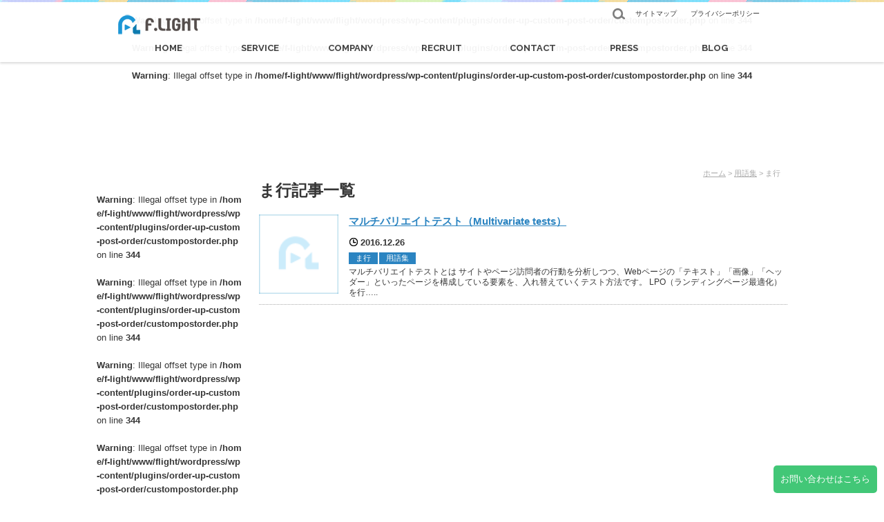

--- FILE ---
content_type: text/html; charset=UTF-8
request_url: http://f-light.co.jp/category/the-term/line-07/
body_size: 51678
content:
<br />
<b>Warning</b>:  Illegal offset type in <b>/home/f-light/www/flight/wordpress/wp-content/plugins/order-up-custom-post-order/custompostorder.php</b> on line <b>344</b><br />
<br />
<b>Warning</b>:  Illegal offset type in <b>/home/f-light/www/flight/wordpress/wp-content/plugins/order-up-custom-post-order/custompostorder.php</b> on line <b>344</b><br />
<br />
<b>Warning</b>:  Illegal offset type in <b>/home/f-light/www/flight/wordpress/wp-content/plugins/order-up-custom-post-order/custompostorder.php</b> on line <b>344</b><br />
<!DOCTYPE HTML>
<html lang="ja" xmlns:fb="http://ogp.me/ns/fb#">
<head>
<meta charset="UTF-8">
<link href="http://f-light.co.jp/wordpress/wp-content/themes/flight2017/style.css" rel="stylesheet" media="all" />

<!--<link rel="shortcut icon" type="image/x-icon" href="http://f-light.co.jp/wordpress/wp-content/themes/flight2017/favicon.ico" />-->
<link rel="shortcut icon" type="image/x-icon" href="/favicon.ico" />

<link rel="apple-touch-icon" href="http://f-light.co.jp/wordpress/wp-content/themes/flight2017/screenshot.png" />
<link href="http://f-light.co.jp/wordpress/wp-content/themes/flight2017/smart.css" rel="stylesheet" media="all" />
<meta name="viewport" content="width=device-width, initial-scale=1" />
<meta name='robots' content='max-image-preview:large' />

<!-- This site is optimized with the Yoast SEO plugin v13.1 - https://yoast.com/wordpress/plugins/seo/ -->
<title>ま行 一覧 - 株式会社F.LIGHT（エフライト）　＜本社：東京渋谷＞</title>
<meta name="robots" content="max-snippet:-1, max-image-preview:large, max-video-preview:-1"/>
<link rel="canonical" href="http://f-light.co.jp/category/the-term/line-07/" />
<meta property="og:locale" content="ja_JP" />
<meta property="og:type" content="object" />
<meta property="og:title" content="ま行 一覧 - 株式会社F.LIGHT（エフライト）　＜本社：東京渋谷＞" />
<meta property="og:url" content="http://f-light.co.jp/category/the-term/line-07/" />
<meta property="og:site_name" content="株式会社F.LIGHT（エフライト）　＜本社：東京渋谷＞" />
<meta property="og:image" content="http://f-light.co.jp/wordpress/wp-content/themes/newflight/screenshot.png" />
<meta name="twitter:card" content="summary_large_image" />
<meta name="twitter:title" content="ま行 一覧 - 株式会社F.LIGHT（エフライト）　＜本社：東京渋谷＞" />
<meta name="twitter:image" content="http://f-light.co.jp/wordpress/wp-content/themes/newflight/screenshot.png" />
<script type='application/ld+json' class='yoast-schema-graph yoast-schema-graph--main'>{"@context":"https://schema.org","@graph":[{"@type":"WebSite","@id":"http://f-light.co.jp/#website","url":"http://f-light.co.jp/","name":"\u682a\u5f0f\u4f1a\u793eF.LIGHT\uff08\u30a8\u30d5\u30e9\u30a4\u30c8\uff09\u3000\uff1c\u672c\u793e\uff1a\u6771\u4eac\u6e0b\u8c37\uff1e","inLanguage":"ja","description":"\u30b3\u30f3\u30c6\u30f3\u30c4\u30de\u30fc\u30b1\u30c6\u30a3\u30f3\u30b0\u3067\u6210\u679c\u3092\u51fa\u3059 \uff5c \u682a\u5f0f\u4f1a\u793eF.LIGHT","potentialAction":{"@type":"SearchAction","target":"http://f-light.co.jp/?s={search_term_string}","query-input":"required name=search_term_string"}},{"@type":"CollectionPage","@id":"http://f-light.co.jp/category/the-term/line-07/#webpage","url":"http://f-light.co.jp/category/the-term/line-07/","name":"\u307e\u884c \u4e00\u89a7 - \u682a\u5f0f\u4f1a\u793eF.LIGHT\uff08\u30a8\u30d5\u30e9\u30a4\u30c8\uff09\u3000\uff1c\u672c\u793e\uff1a\u6771\u4eac\u6e0b\u8c37\uff1e","isPartOf":{"@id":"http://f-light.co.jp/#website"},"inLanguage":"ja","breadcrumb":{"@id":"http://f-light.co.jp/category/the-term/line-07/#breadcrumb"}},{"@type":"BreadcrumbList","@id":"http://f-light.co.jp/category/the-term/line-07/#breadcrumb","itemListElement":[{"@type":"ListItem","position":1,"item":{"@type":"WebPage","@id":"http://f-light.co.jp/","url":"http://f-light.co.jp/","name":"\u30db\u30fc\u30e0"}},{"@type":"ListItem","position":2,"item":{"@type":"WebPage","@id":"http://f-light.co.jp/category/the-term/","url":"http://f-light.co.jp/category/the-term/","name":"\u7528\u8a9e\u96c6"}},{"@type":"ListItem","position":3,"item":{"@type":"WebPage","@id":"http://f-light.co.jp/category/the-term/line-07/","url":"http://f-light.co.jp/category/the-term/line-07/","name":"\u307e\u884c"}}]}]}</script>
<!-- / Yoast SEO plugin. -->

<link rel='dns-prefetch' href='//ajax.googleapis.com' />
<script type="text/javascript">
/* <![CDATA[ */
window._wpemojiSettings = {"baseUrl":"https:\/\/s.w.org\/images\/core\/emoji\/14.0.0\/72x72\/","ext":".png","svgUrl":"https:\/\/s.w.org\/images\/core\/emoji\/14.0.0\/svg\/","svgExt":".svg","source":{"concatemoji":"http:\/\/f-light.co.jp\/wordpress\/wp-includes\/js\/wp-emoji-release.min.js?ver=6.4.7"}};
/*! This file is auto-generated */
!function(i,n){var o,s,e;function c(e){try{var t={supportTests:e,timestamp:(new Date).valueOf()};sessionStorage.setItem(o,JSON.stringify(t))}catch(e){}}function p(e,t,n){e.clearRect(0,0,e.canvas.width,e.canvas.height),e.fillText(t,0,0);var t=new Uint32Array(e.getImageData(0,0,e.canvas.width,e.canvas.height).data),r=(e.clearRect(0,0,e.canvas.width,e.canvas.height),e.fillText(n,0,0),new Uint32Array(e.getImageData(0,0,e.canvas.width,e.canvas.height).data));return t.every(function(e,t){return e===r[t]})}function u(e,t,n){switch(t){case"flag":return n(e,"\ud83c\udff3\ufe0f\u200d\u26a7\ufe0f","\ud83c\udff3\ufe0f\u200b\u26a7\ufe0f")?!1:!n(e,"\ud83c\uddfa\ud83c\uddf3","\ud83c\uddfa\u200b\ud83c\uddf3")&&!n(e,"\ud83c\udff4\udb40\udc67\udb40\udc62\udb40\udc65\udb40\udc6e\udb40\udc67\udb40\udc7f","\ud83c\udff4\u200b\udb40\udc67\u200b\udb40\udc62\u200b\udb40\udc65\u200b\udb40\udc6e\u200b\udb40\udc67\u200b\udb40\udc7f");case"emoji":return!n(e,"\ud83e\udef1\ud83c\udffb\u200d\ud83e\udef2\ud83c\udfff","\ud83e\udef1\ud83c\udffb\u200b\ud83e\udef2\ud83c\udfff")}return!1}function f(e,t,n){var r="undefined"!=typeof WorkerGlobalScope&&self instanceof WorkerGlobalScope?new OffscreenCanvas(300,150):i.createElement("canvas"),a=r.getContext("2d",{willReadFrequently:!0}),o=(a.textBaseline="top",a.font="600 32px Arial",{});return e.forEach(function(e){o[e]=t(a,e,n)}),o}function t(e){var t=i.createElement("script");t.src=e,t.defer=!0,i.head.appendChild(t)}"undefined"!=typeof Promise&&(o="wpEmojiSettingsSupports",s=["flag","emoji"],n.supports={everything:!0,everythingExceptFlag:!0},e=new Promise(function(e){i.addEventListener("DOMContentLoaded",e,{once:!0})}),new Promise(function(t){var n=function(){try{var e=JSON.parse(sessionStorage.getItem(o));if("object"==typeof e&&"number"==typeof e.timestamp&&(new Date).valueOf()<e.timestamp+604800&&"object"==typeof e.supportTests)return e.supportTests}catch(e){}return null}();if(!n){if("undefined"!=typeof Worker&&"undefined"!=typeof OffscreenCanvas&&"undefined"!=typeof URL&&URL.createObjectURL&&"undefined"!=typeof Blob)try{var e="postMessage("+f.toString()+"("+[JSON.stringify(s),u.toString(),p.toString()].join(",")+"));",r=new Blob([e],{type:"text/javascript"}),a=new Worker(URL.createObjectURL(r),{name:"wpTestEmojiSupports"});return void(a.onmessage=function(e){c(n=e.data),a.terminate(),t(n)})}catch(e){}c(n=f(s,u,p))}t(n)}).then(function(e){for(var t in e)n.supports[t]=e[t],n.supports.everything=n.supports.everything&&n.supports[t],"flag"!==t&&(n.supports.everythingExceptFlag=n.supports.everythingExceptFlag&&n.supports[t]);n.supports.everythingExceptFlag=n.supports.everythingExceptFlag&&!n.supports.flag,n.DOMReady=!1,n.readyCallback=function(){n.DOMReady=!0}}).then(function(){return e}).then(function(){var e;n.supports.everything||(n.readyCallback(),(e=n.source||{}).concatemoji?t(e.concatemoji):e.wpemoji&&e.twemoji&&(t(e.twemoji),t(e.wpemoji)))}))}((window,document),window._wpemojiSettings);
/* ]]> */
</script>
<style id='wp-emoji-styles-inline-css' type='text/css'>

	img.wp-smiley, img.emoji {
		display: inline !important;
		border: none !important;
		box-shadow: none !important;
		height: 1em !important;
		width: 1em !important;
		margin: 0 0.07em !important;
		vertical-align: -0.1em !important;
		background: none !important;
		padding: 0 !important;
	}
</style>
<link rel='stylesheet' id='wp-block-library-css' href='http://f-light.co.jp/wordpress/wp-includes/css/dist/block-library/style.min.css?ver=6.4.7' type='text/css' media='all' />
<style id='classic-theme-styles-inline-css' type='text/css'>
/*! This file is auto-generated */
.wp-block-button__link{color:#fff;background-color:#32373c;border-radius:9999px;box-shadow:none;text-decoration:none;padding:calc(.667em + 2px) calc(1.333em + 2px);font-size:1.125em}.wp-block-file__button{background:#32373c;color:#fff;text-decoration:none}
</style>
<style id='global-styles-inline-css' type='text/css'>
body{--wp--preset--color--black: #000000;--wp--preset--color--cyan-bluish-gray: #abb8c3;--wp--preset--color--white: #ffffff;--wp--preset--color--pale-pink: #f78da7;--wp--preset--color--vivid-red: #cf2e2e;--wp--preset--color--luminous-vivid-orange: #ff6900;--wp--preset--color--luminous-vivid-amber: #fcb900;--wp--preset--color--light-green-cyan: #7bdcb5;--wp--preset--color--vivid-green-cyan: #00d084;--wp--preset--color--pale-cyan-blue: #8ed1fc;--wp--preset--color--vivid-cyan-blue: #0693e3;--wp--preset--color--vivid-purple: #9b51e0;--wp--preset--gradient--vivid-cyan-blue-to-vivid-purple: linear-gradient(135deg,rgba(6,147,227,1) 0%,rgb(155,81,224) 100%);--wp--preset--gradient--light-green-cyan-to-vivid-green-cyan: linear-gradient(135deg,rgb(122,220,180) 0%,rgb(0,208,130) 100%);--wp--preset--gradient--luminous-vivid-amber-to-luminous-vivid-orange: linear-gradient(135deg,rgba(252,185,0,1) 0%,rgba(255,105,0,1) 100%);--wp--preset--gradient--luminous-vivid-orange-to-vivid-red: linear-gradient(135deg,rgba(255,105,0,1) 0%,rgb(207,46,46) 100%);--wp--preset--gradient--very-light-gray-to-cyan-bluish-gray: linear-gradient(135deg,rgb(238,238,238) 0%,rgb(169,184,195) 100%);--wp--preset--gradient--cool-to-warm-spectrum: linear-gradient(135deg,rgb(74,234,220) 0%,rgb(151,120,209) 20%,rgb(207,42,186) 40%,rgb(238,44,130) 60%,rgb(251,105,98) 80%,rgb(254,248,76) 100%);--wp--preset--gradient--blush-light-purple: linear-gradient(135deg,rgb(255,206,236) 0%,rgb(152,150,240) 100%);--wp--preset--gradient--blush-bordeaux: linear-gradient(135deg,rgb(254,205,165) 0%,rgb(254,45,45) 50%,rgb(107,0,62) 100%);--wp--preset--gradient--luminous-dusk: linear-gradient(135deg,rgb(255,203,112) 0%,rgb(199,81,192) 50%,rgb(65,88,208) 100%);--wp--preset--gradient--pale-ocean: linear-gradient(135deg,rgb(255,245,203) 0%,rgb(182,227,212) 50%,rgb(51,167,181) 100%);--wp--preset--gradient--electric-grass: linear-gradient(135deg,rgb(202,248,128) 0%,rgb(113,206,126) 100%);--wp--preset--gradient--midnight: linear-gradient(135deg,rgb(2,3,129) 0%,rgb(40,116,252) 100%);--wp--preset--font-size--small: 13px;--wp--preset--font-size--medium: 20px;--wp--preset--font-size--large: 36px;--wp--preset--font-size--x-large: 42px;--wp--preset--spacing--20: 0.44rem;--wp--preset--spacing--30: 0.67rem;--wp--preset--spacing--40: 1rem;--wp--preset--spacing--50: 1.5rem;--wp--preset--spacing--60: 2.25rem;--wp--preset--spacing--70: 3.38rem;--wp--preset--spacing--80: 5.06rem;--wp--preset--shadow--natural: 6px 6px 9px rgba(0, 0, 0, 0.2);--wp--preset--shadow--deep: 12px 12px 50px rgba(0, 0, 0, 0.4);--wp--preset--shadow--sharp: 6px 6px 0px rgba(0, 0, 0, 0.2);--wp--preset--shadow--outlined: 6px 6px 0px -3px rgba(255, 255, 255, 1), 6px 6px rgba(0, 0, 0, 1);--wp--preset--shadow--crisp: 6px 6px 0px rgba(0, 0, 0, 1);}:where(.is-layout-flex){gap: 0.5em;}:where(.is-layout-grid){gap: 0.5em;}body .is-layout-flow > .alignleft{float: left;margin-inline-start: 0;margin-inline-end: 2em;}body .is-layout-flow > .alignright{float: right;margin-inline-start: 2em;margin-inline-end: 0;}body .is-layout-flow > .aligncenter{margin-left: auto !important;margin-right: auto !important;}body .is-layout-constrained > .alignleft{float: left;margin-inline-start: 0;margin-inline-end: 2em;}body .is-layout-constrained > .alignright{float: right;margin-inline-start: 2em;margin-inline-end: 0;}body .is-layout-constrained > .aligncenter{margin-left: auto !important;margin-right: auto !important;}body .is-layout-constrained > :where(:not(.alignleft):not(.alignright):not(.alignfull)){max-width: var(--wp--style--global--content-size);margin-left: auto !important;margin-right: auto !important;}body .is-layout-constrained > .alignwide{max-width: var(--wp--style--global--wide-size);}body .is-layout-flex{display: flex;}body .is-layout-flex{flex-wrap: wrap;align-items: center;}body .is-layout-flex > *{margin: 0;}body .is-layout-grid{display: grid;}body .is-layout-grid > *{margin: 0;}:where(.wp-block-columns.is-layout-flex){gap: 2em;}:where(.wp-block-columns.is-layout-grid){gap: 2em;}:where(.wp-block-post-template.is-layout-flex){gap: 1.25em;}:where(.wp-block-post-template.is-layout-grid){gap: 1.25em;}.has-black-color{color: var(--wp--preset--color--black) !important;}.has-cyan-bluish-gray-color{color: var(--wp--preset--color--cyan-bluish-gray) !important;}.has-white-color{color: var(--wp--preset--color--white) !important;}.has-pale-pink-color{color: var(--wp--preset--color--pale-pink) !important;}.has-vivid-red-color{color: var(--wp--preset--color--vivid-red) !important;}.has-luminous-vivid-orange-color{color: var(--wp--preset--color--luminous-vivid-orange) !important;}.has-luminous-vivid-amber-color{color: var(--wp--preset--color--luminous-vivid-amber) !important;}.has-light-green-cyan-color{color: var(--wp--preset--color--light-green-cyan) !important;}.has-vivid-green-cyan-color{color: var(--wp--preset--color--vivid-green-cyan) !important;}.has-pale-cyan-blue-color{color: var(--wp--preset--color--pale-cyan-blue) !important;}.has-vivid-cyan-blue-color{color: var(--wp--preset--color--vivid-cyan-blue) !important;}.has-vivid-purple-color{color: var(--wp--preset--color--vivid-purple) !important;}.has-black-background-color{background-color: var(--wp--preset--color--black) !important;}.has-cyan-bluish-gray-background-color{background-color: var(--wp--preset--color--cyan-bluish-gray) !important;}.has-white-background-color{background-color: var(--wp--preset--color--white) !important;}.has-pale-pink-background-color{background-color: var(--wp--preset--color--pale-pink) !important;}.has-vivid-red-background-color{background-color: var(--wp--preset--color--vivid-red) !important;}.has-luminous-vivid-orange-background-color{background-color: var(--wp--preset--color--luminous-vivid-orange) !important;}.has-luminous-vivid-amber-background-color{background-color: var(--wp--preset--color--luminous-vivid-amber) !important;}.has-light-green-cyan-background-color{background-color: var(--wp--preset--color--light-green-cyan) !important;}.has-vivid-green-cyan-background-color{background-color: var(--wp--preset--color--vivid-green-cyan) !important;}.has-pale-cyan-blue-background-color{background-color: var(--wp--preset--color--pale-cyan-blue) !important;}.has-vivid-cyan-blue-background-color{background-color: var(--wp--preset--color--vivid-cyan-blue) !important;}.has-vivid-purple-background-color{background-color: var(--wp--preset--color--vivid-purple) !important;}.has-black-border-color{border-color: var(--wp--preset--color--black) !important;}.has-cyan-bluish-gray-border-color{border-color: var(--wp--preset--color--cyan-bluish-gray) !important;}.has-white-border-color{border-color: var(--wp--preset--color--white) !important;}.has-pale-pink-border-color{border-color: var(--wp--preset--color--pale-pink) !important;}.has-vivid-red-border-color{border-color: var(--wp--preset--color--vivid-red) !important;}.has-luminous-vivid-orange-border-color{border-color: var(--wp--preset--color--luminous-vivid-orange) !important;}.has-luminous-vivid-amber-border-color{border-color: var(--wp--preset--color--luminous-vivid-amber) !important;}.has-light-green-cyan-border-color{border-color: var(--wp--preset--color--light-green-cyan) !important;}.has-vivid-green-cyan-border-color{border-color: var(--wp--preset--color--vivid-green-cyan) !important;}.has-pale-cyan-blue-border-color{border-color: var(--wp--preset--color--pale-cyan-blue) !important;}.has-vivid-cyan-blue-border-color{border-color: var(--wp--preset--color--vivid-cyan-blue) !important;}.has-vivid-purple-border-color{border-color: var(--wp--preset--color--vivid-purple) !important;}.has-vivid-cyan-blue-to-vivid-purple-gradient-background{background: var(--wp--preset--gradient--vivid-cyan-blue-to-vivid-purple) !important;}.has-light-green-cyan-to-vivid-green-cyan-gradient-background{background: var(--wp--preset--gradient--light-green-cyan-to-vivid-green-cyan) !important;}.has-luminous-vivid-amber-to-luminous-vivid-orange-gradient-background{background: var(--wp--preset--gradient--luminous-vivid-amber-to-luminous-vivid-orange) !important;}.has-luminous-vivid-orange-to-vivid-red-gradient-background{background: var(--wp--preset--gradient--luminous-vivid-orange-to-vivid-red) !important;}.has-very-light-gray-to-cyan-bluish-gray-gradient-background{background: var(--wp--preset--gradient--very-light-gray-to-cyan-bluish-gray) !important;}.has-cool-to-warm-spectrum-gradient-background{background: var(--wp--preset--gradient--cool-to-warm-spectrum) !important;}.has-blush-light-purple-gradient-background{background: var(--wp--preset--gradient--blush-light-purple) !important;}.has-blush-bordeaux-gradient-background{background: var(--wp--preset--gradient--blush-bordeaux) !important;}.has-luminous-dusk-gradient-background{background: var(--wp--preset--gradient--luminous-dusk) !important;}.has-pale-ocean-gradient-background{background: var(--wp--preset--gradient--pale-ocean) !important;}.has-electric-grass-gradient-background{background: var(--wp--preset--gradient--electric-grass) !important;}.has-midnight-gradient-background{background: var(--wp--preset--gradient--midnight) !important;}.has-small-font-size{font-size: var(--wp--preset--font-size--small) !important;}.has-medium-font-size{font-size: var(--wp--preset--font-size--medium) !important;}.has-large-font-size{font-size: var(--wp--preset--font-size--large) !important;}.has-x-large-font-size{font-size: var(--wp--preset--font-size--x-large) !important;}
.wp-block-navigation a:where(:not(.wp-element-button)){color: inherit;}
:where(.wp-block-post-template.is-layout-flex){gap: 1.25em;}:where(.wp-block-post-template.is-layout-grid){gap: 1.25em;}
:where(.wp-block-columns.is-layout-flex){gap: 2em;}:where(.wp-block-columns.is-layout-grid){gap: 2em;}
.wp-block-pullquote{font-size: 1.5em;line-height: 1.6;}
</style>
<link rel='stylesheet' id='cptch_stylesheet-css' href='http://f-light.co.jp/wordpress/wp-content/plugins/captcha/css/front_end_style.css?ver=4.4.5' type='text/css' media='all' />
<link rel='stylesheet' id='dashicons-css' href='http://f-light.co.jp/wordpress/wp-includes/css/dashicons.min.css?ver=6.4.7' type='text/css' media='all' />
<link rel='stylesheet' id='cptch_desktop_style-css' href='http://f-light.co.jp/wordpress/wp-content/plugins/captcha/css/desktop_style.css?ver=4.4.5' type='text/css' media='all' />
<link rel='stylesheet' id='contact-form-7-css' href='http://f-light.co.jp/wordpress/wp-content/plugins/contact-form-7/includes/css/styles.css?ver=5.1.6' type='text/css' media='all' />
<link rel='stylesheet' id='sb-type-std-css' href='http://f-light.co.jp/wordpress/wp-content/plugins/speech-bubble/css/sb-type-std.css?ver=6.4.7' type='text/css' media='all' />
<link rel='stylesheet' id='sb-type-fb-css' href='http://f-light.co.jp/wordpress/wp-content/plugins/speech-bubble/css/sb-type-fb.css?ver=6.4.7' type='text/css' media='all' />
<link rel='stylesheet' id='sb-type-fb-flat-css' href='http://f-light.co.jp/wordpress/wp-content/plugins/speech-bubble/css/sb-type-fb-flat.css?ver=6.4.7' type='text/css' media='all' />
<link rel='stylesheet' id='sb-type-ln-css' href='http://f-light.co.jp/wordpress/wp-content/plugins/speech-bubble/css/sb-type-ln.css?ver=6.4.7' type='text/css' media='all' />
<link rel='stylesheet' id='sb-type-ln-flat-css' href='http://f-light.co.jp/wordpress/wp-content/plugins/speech-bubble/css/sb-type-ln-flat.css?ver=6.4.7' type='text/css' media='all' />
<link rel='stylesheet' id='sb-type-pink-css' href='http://f-light.co.jp/wordpress/wp-content/plugins/speech-bubble/css/sb-type-pink.css?ver=6.4.7' type='text/css' media='all' />
<link rel='stylesheet' id='sb-type-rtail-css' href='http://f-light.co.jp/wordpress/wp-content/plugins/speech-bubble/css/sb-type-rtail.css?ver=6.4.7' type='text/css' media='all' />
<link rel='stylesheet' id='sb-type-drop-css' href='http://f-light.co.jp/wordpress/wp-content/plugins/speech-bubble/css/sb-type-drop.css?ver=6.4.7' type='text/css' media='all' />
<link rel='stylesheet' id='sb-type-think-css' href='http://f-light.co.jp/wordpress/wp-content/plugins/speech-bubble/css/sb-type-think.css?ver=6.4.7' type='text/css' media='all' />
<link rel='stylesheet' id='sb-no-br-css' href='http://f-light.co.jp/wordpress/wp-content/plugins/speech-bubble/css/sb-no-br.css?ver=6.4.7' type='text/css' media='all' />
<link rel='stylesheet' id='toc-screen-css' href='http://f-light.co.jp/wordpress/wp-content/plugins/table-of-contents-plus2/screen.min.css?ver=1509' type='text/css' media='all' />
<link rel='stylesheet' id='vtlr-style-css' href='http://f-light.co.jp/wordpress/wp-content/plugins/vertical-timeline-responsive/frontend/assets/css/style.css?ver=6.4.7' type='text/css' media='all' />
<link rel='stylesheet' id='blackbirdpie-css-css' href='http://f-light.co.jp/wordpress/wp-content/plugins/twitter-blackbird-pie/css/blackbirdpie.css?ver=20110416' type='text/css' media='all' />
<script type="text/javascript" src="//ajax.googleapis.com/ajax/libs/jquery/1.8.0/jquery.min.js?ver=1.8.0" id="jquery-js"></script>
<script type="text/javascript" src="//ajax.googleapis.com/ajax/libs/jqueryui/1.10.3/jquery-ui.min.js?ver=1.10.3" id="jquery ui-js"></script>
<script type="text/javascript" src="http://f-light.co.jp/wordpress/wp-content/plugins/twitter-blackbird-pie/js/blackbirdpie.js?ver=20110404" id="blackbirdpie-js-js"></script>
<link rel="https://api.w.org/" href="http://f-light.co.jp/wp-json/" /><link rel="alternate" type="application/json" href="http://f-light.co.jp/wp-json/wp/v2/categories/71" /><link rel="EditURI" type="application/rsd+xml" title="RSD" href="http://f-light.co.jp/wordpress/xmlrpc.php?rsd" />
<script type="text/javascript">
	window._se_plugin_version = '8.1.9';
</script>
<link rel="alternate" type="application/atom+xml" title="株式会社F.LIGHT（エフライト）　＜本社：東京渋谷＞ Atom Feed" href="http://f-light.co.jp/feed/atom/" />
<link rel="alternate" type="application/rss+xml" title="株式会社F.LIGHT（エフライト）　＜本社：東京渋谷＞ RSS Feed" href="http://f-light.co.jp/feed/" />
<!-- URL http://www.f-light.co.jp -->
<script type="text/javascript">
  var _gaq = _gaq || [];
  _gaq.push(['_setAccount', 'UA-27204245-1']);
  _gaq.push(['_trackPageview']);

  (function() {
    var ga = document.createElement('script'); ga.type = 'text/javascript'; ga.async = true;
    ga.src = ('https:' == document.location.protocol ? 'https://ssl' : 'http://www') + '.google-analytics.com/ga.js';
    var s = document.getElementsByTagName('script')[0]; s.parentNode.insertBefore(ga, s);
  })();
ga('create', 'UA-27204245-1', 'auto', {'allowLinker': true});
ga('require', 'linker');
ga('linker:autoLink', ['f-light.co.jp/','secure2963.sakura.ne.jp']);
ga('send', 'pageview');
</script>
<meta name="google-site-verification" content="0vblVJMYkD4fvj6J7FnRH_aoEZVFKdtzGz4wMoU2Ud4" />
<meta name="msvalidate.01" content="5C56B1A89D338C0662C0F728ADCBBF55" />
<link href='//fonts.googleapis.com/css?family=Raleway:400,600,700,800' rel='stylesheet' type='text/css'>
<link href="http://f-light.co.jp/wordpress/wp-content/themes/flight2017/js/dashicons.css" rel="stylesheet" media="all" />
	

<!-- ランサーズオーディエンスインサイトツール用のタグ -->
<script src='//static.quant.jp/lait.js' data-lait='on' data-sid='e1a273020ed1e7f1f1eed9f8cd2b9070' data-tag-version='1.0.0' defer async></script>
<!-- /ランサーズオーディエンスインサイトツール用のタグ -->

<!-- Google Tag Manager 20170308-->
<script>(function(w,d,s,l,i){w[l]=w[l]||[];w[l].push({'gtm.start':
new Date().getTime(),event:'gtm.js'});var f=d.getElementsByTagName(s)[0],
j=d.createElement(s),dl=l!='dataLayer'?'&l='+l:'';j.async=true;j.src=
'https://www.googletagmanager.com/gtm.js?id='+i+dl;f.parentNode.insertBefore(j,f);
})(window,document,'script','dataLayer','GTM-TQT9H35');</script>
<!-- End Google Tag Manager -->

<!--オラクルのトラッキングコード-->
<script type="text/javascript">
    var _elqQ = _elqQ || [];
    _elqQ.push(['elqSetSiteId', '1609507568']);
    _elqQ.push(['elqTrackPageView']);
    
    (function () {
        function async_load() {
            var s = document.createElement('script'); s.type = 'text/javascript'; s.async = true;
            s.src = '//img04.en25.com/i/elqCfg.min.js';
            var x = document.getElementsByTagName('script')[0]; x.parentNode.insertBefore(s, x);
        }
        if (window.addEventListener) window.addEventListener('DOMContentLoaded', async_load, false);
        else if (window.attachEvent) window.attachEvent('onload', async_load); 
    })();
</script>
<!--オラクルのトラッキングコード-->

<!-- Begin Mieruca Embed Code -->
<script type="text/javascript" id="mierucajs">
window.__fid = window.__fid || [];__fid.push([847429937]);
(function() {
function mieruca(){if(typeof window.__fjsld != "undefined") return; window.__fjsld = 1; var fjs = document.createElement('script'); fjs.type = 'text/javascript'; fjs.async = true; fjs.id = "fjssync"; var timestamp = new Date;fjs.src = ('https:' == document.location.protocol ? 'https' : 'http') + '://hm.mieru-ca.com/service/js/mieruca-hm.js?v='+ timestamp.getTime(); var x = document.getElementsByTagName('script')[0]; x.parentNode.insertBefore(fjs, x); };
setTimeout(mieruca, 500); document.readyState != "complete" ? (window.attachEvent ? window.attachEvent("onload", mieruca) : window.addEventListener("load", mieruca, false)) : mieruca();
})();
</script>
<!-- End Mieruca Embed Code -->

<!-- Global site tag (gtag.js) - Google AdWords: 948401712 -->
<script async src="https://www.googletagmanager.com/gtag/js?id=AW-948401712"></script>
<script>
  window.dataLayer = window.dataLayer || [];
  function gtag(){dataLayer.push(arguments);}
  gtag('js', new Date());

  gtag('config', 'AW-948401712');
</script>

<!-- Event snippet for リマケ conversion page -->
<script>
  gtag('event', 'conversion', {'send_to': 'AW-948401712/MHoECPKNtHsQsOydxAM'});
</script>
	
	


	<script src="//ajax.googleapis.com/ajax/libs/jquery/1.10.2/jquery.min.js"></script>
<script>
    $(function() {
        $("#pagetop a").click(function() {
            $('html,body').animate({
                scrollTop: 0
            }, 'fast');//この場所に数値を入れるとミリ秒単位で移動のスピードを調整できます
            return false;
        });
    });
</script>
	
	

</head>
<body class="archive category category-line-07 category-71 other">
<!-- Google Tag Manager (noscript) -->
<noscript><iframe src="https://www.googletagmanager.com/ns.html?id=GTM-TQT9H35"
height="0" width="0" style="display:none;visibility:hidden"></iframe></noscript>
<!-- End Google Tag Manager (noscript) -->
<div id="cover">
<div id="header_container">
<header itemscope itemtype="http://schema.org/Organization">
<div id="header">
<div id="logo" itemprop="name"><a href="http://f-light.co.jp/" itemprop="url"><img itemprop="logo" src="http://f-light.co.jp/wordpress/wp-content/themes/flight2017/img/flight-logo.png" width="120" height="29" alt="株式会社F.LIGHT（エフライト）　＜本社：東京渋谷＞" title="コンテンツマーケティングで成果を出す ｜ 株式会社F.LIGHT"></a></div>

<div id="head_link">
<ul>
<li class="line"><a href="http://f-light.co.jp/sitemaps">サイトマップ</a></li>
<li><a href="http://f-light.co.jp/privacypolicy">プライバシーポリシー</a></li>
</ul>
</div>
<div id="searchform">
<div id="head_search_btn"></div>
<form method="get" id="head_searchform" action="http://f-light.co.jp/">
<input class="head_search_input" type="text" value="" name="s" id="s" ><input class="head_search_input" type="submit" value=""></form>
</div><div id="header_nav" class="menu-%e3%82%b0%e3%83%ad%e3%83%bc%e3%83%90%e3%83%ab%e3%83%a1%e3%83%8b%e3%83%a5%e3%83%bc-container"><nav><ul id="global_nav"><li id="menu-item-2129" class="menu-item menu-item-type-post_type menu-item-object-page menu-item-home menu-item-2129"><a href="http://f-light.co.jp/">HOME</a></li>
<li id="menu-item-2130" class="menu-item menu-item-type-post_type menu-item-object-page menu-item-has-children menu-item-2130"><a href="http://f-light.co.jp/service/">SERVICE</a>
<ul class="sub-menu">
	<li id="menu-item-2137" class="menu-item menu-item-type-post_type menu-item-object-page menu-item-2137"><a href="http://f-light.co.jp/service/content/">コンテンツマーケティング</a></li>
	<li id="menu-item-3776" class="menu-item menu-item-type-post_type menu-item-object-page menu-item-3776"><a href="http://f-light.co.jp/service/webconsulting/">WEBコンサルティングについて</a></li>
	<li id="menu-item-3777" class="menu-item menu-item-type-post_type menu-item-object-page menu-item-3777"><a href="http://f-light.co.jp/service/social/">【SNS】Facebook運用代行サービス</a></li>
	<li id="menu-item-5309" class="menu-item menu-item-type-post_type menu-item-object-page menu-item-5309"><a href="http://f-light.co.jp/content-marketing-consulting/">【コンテンツマーケティング】コンサルティング事例</a></li>
</ul>
</li>
<li id="menu-item-2139" class="menu-item menu-item-type-post_type menu-item-object-page menu-item-has-children menu-item-2139"><a href="http://f-light.co.jp/aboutus/">COMPANY</a>
<ul class="sub-menu">
	<li id="menu-item-2143" class="menu-item menu-item-type-post_type menu-item-object-page menu-item-2143"><a href="http://f-light.co.jp/aboutus/">会社概要・アクセス</a></li>
	<li id="menu-item-2142" class="menu-item menu-item-type-post_type menu-item-object-page menu-item-2142"><a href="http://f-light.co.jp/aboutus/management/">経営理念</a></li>
	<li id="menu-item-2141" class="menu-item menu-item-type-post_type menu-item-object-page menu-item-2141"><a href="http://f-light.co.jp/?page_id=497">沿革</a></li>
</ul>
</li>
<li id="menu-item-2144" class="menu-item menu-item-type-post_type menu-item-object-page menu-item-2144"><a href="http://f-light.co.jp/recruit/">RECRUIT</a></li>
<li id="menu-item-7809" class="menu-item menu-item-type-post_type menu-item-object-page menu-item-7809"><a href="http://f-light.co.jp/contact/">CONTACT</a></li>
<li id="menu-item-3811" class="menu-item menu-item-type-custom menu-item-object-custom menu-item-3811"><a href="/press/">PRESS</a></li>
<li id="menu-item-2153" class="menu-item menu-item-type-post_type menu-item-object-page menu-item-has-children menu-item-2153"><a href="http://f-light.co.jp/category/">BLOG</a>
<ul class="sub-menu">
	<li id="menu-item-3775" class="menu-item menu-item-type-custom menu-item-object-custom menu-item-3775"><a href="/category/marketing/">Webマーケティング</a></li>
	<li id="menu-item-3772" class="menu-item menu-item-type-taxonomy menu-item-object-category menu-item-3772"><a href="http://f-light.co.jp/category/staff-blog/">社員ブログ</a></li>
	<li id="menu-item-6491" class="menu-item menu-item-type-custom menu-item-object-custom menu-item-6491"><a href="/pr/">PR</a></li>
	<li id="menu-item-6492" class="menu-item menu-item-type-taxonomy menu-item-object-category menu-item-6492"><a href="http://f-light.co.jp/category/all/">すべて</a></li>
</ul>
</li>
</ul></nav></div><div id="smart_btn" class="smart"><span class="a"></span><span class="b"></span><span class="c"></span></div>
</div>
</header>
</div><section>
<div id="container">
<div id="content">
<article>
<div id="article">
<p id="pankuzu"><span><span><a href="http://f-light.co.jp/" >ホーム</a> &gt; <span><a href="http://f-light.co.jp/category/the-term/" >用語集</a> &gt; <span class="breadcrumb_last" aria-current="page">ま行</span></span></span></span></p><h1 class="post_title">ま行記事一覧</h1>
<div id="archive_page">
<ul><li>
<div class="left"><a href="http://f-light.co.jp/the-term/multivariate-tests/" title="マルチバリエイトテスト（Multivariate tests）">
<img src="http://f-light.co.jp/wordpress/wp-content/themes/flight2017/img/noimage80.png" width="300" height="300" alt="マルチバリエイトテスト（Multivariate tests）" /></a></div><div class="right">
<h3><a href="http://f-light.co.jp/the-term/multivariate-tests/" title="マルチバリエイトテスト（Multivariate tests）">マルチバリエイトテスト（Multivariate tests）</a></h3>
<div><span class="date">2016.12.26</span>
</div>
<div class="dt_term"><span class="term t_line-07">ま行</span><span class="term t_the-term">用語集</span></div>
<div class="excerpt"><p>マルチバリエイトテストとは サイトやページ訪問者の行動を分析しつつ、Webページの「テキスト」「画像」「ヘッダー」といったページを構成している要素を、入れ替えていくテスト方法です。 LPO（ランディングページ最適化）を行&#8230;..</p>
</div>
</div>
</li>
</ul><div class="pagelink"></div>
</div>
</div>
</article>
<div class="clear"></div>
</div>
<aside>
<div id="aside">
<ul class="side_wd"><br />
<b>Warning</b>:  Illegal offset type in <b>/home/f-light/www/flight/wordpress/wp-content/plugins/order-up-custom-post-order/custompostorder.php</b> on line <b>344</b><br />
<br />
<b>Warning</b>:  Illegal offset type in <b>/home/f-light/www/flight/wordpress/wp-content/plugins/order-up-custom-post-order/custompostorder.php</b> on line <b>344</b><br />
<br />
<b>Warning</b>:  Illegal offset type in <b>/home/f-light/www/flight/wordpress/wp-content/plugins/order-up-custom-post-order/custompostorder.php</b> on line <b>344</b><br />
<br />
<b>Warning</b>:  Illegal offset type in <b>/home/f-light/www/flight/wordpress/wp-content/plugins/order-up-custom-post-order/custompostorder.php</b> on line <b>344</b><br />
<br />
<b>Warning</b>:  Illegal offset type in <b>/home/f-light/www/flight/wordpress/wp-content/plugins/order-up-custom-post-order/custompostorder.php</b> on line <b>344</b><br />
<li id="wpp-3" class="widget popular-posts">
	<h2 class="widgettitle">人気の記事ランキング</h2>
	<ul class="wpp-list"><li><a href="http://f-light.co.jp/seo/contentmarketing/" title="コンテンツマーケティングとは【基礎～実践編】"><span class="in"><img width="100" height="130" src="http://f-light.co.jp/wordpress/wp-content/uploads/2017/01/0130_a-1-100x130.jpg" class="wpp-thumbnail wpp_featured_stock wp-post-image wp-post-image" alt="コンテンツマーケティングとは【基礎～実践編】" decoding="async" loading="lazy" /></span></a><a href="http://f-light.co.jp/seo/contentmarketing/" title="コンテンツマーケティングとは【基礎～実践編】" class="wpp-post-title">コンテンツマーケティングとは【基礎～実践編】</a></li><li><a href="http://f-light.co.jp/?p=4720" title="【インタビュー】コンサルティング事例/コンテンツマーケティング開始10ヵ月でオーガニック検索からの流入3倍以上を達成！"><span class="in"><img width="100" height="130" src="http://f-light.co.jp/wordpress/wp-content/uploads/2016/11/web_0126_01-100x130.jpg" class="wpp-thumbnail wpp_featured_stock wp-post-image wp-post-image" alt="【インタビュー】コンサルティング事例/コンテンツマーケティング開始10ヵ月でオーガニック検索からの流入3倍以上を達成！" decoding="async" loading="lazy" /></span></a><a href="http://f-light.co.jp/?p=4720" title="【インタビュー】コンサルティング事例/コンテンツマーケティング開始10ヵ月でオーガニック検索からの流入3倍以上を達成！" class="wpp-post-title">【インタビュー】コンサルティング事例/コンテンツマーケティング開始10ヵ月でオーガニック検索からの流入3倍以上を達成！</a></li><li><a href="http://f-light.co.jp/content-marketing/03/" title="ネタ切れしそう！ コンテンツ配信“継続”のコツ【コンテンツマーケティング実践編】"><span class="in"><img width="100" height="130" src="http://f-light.co.jp/wordpress/wp-content/uploads/2017/03/1_1-100x130.jpg" class="wpp-thumbnail wpp_featured_stock wp-post-image wp-post-image" alt="ネタ切れしそう！ コンテンツ配信“継続”のコツ【コンテンツマーケティング実践編】" decoding="async" loading="lazy" /></span></a><a href="http://f-light.co.jp/content-marketing/03/" title="ネタ切れしそう！ コンテンツ配信“継続”のコツ【コンテンツマーケティング実践編】" class="wpp-post-title">ネタ切れしそう！ コンテンツ配信“継続”のコツ【コンテンツマーケティング実践編】</a></li><li><a href="http://f-light.co.jp/seo/contentmarketing_persona/" title="ペルソナの作り方【はじめてのコンテンツマーケティング実践編】"><span class="in"><img width="100" height="130" src="http://f-light.co.jp/wordpress/wp-content/uploads/2017/02/jitan-100x130.png" class="wpp-thumbnail wpp_featured_stock wp-post-image wp-post-image" alt="ペルソナの作り方【はじめてのコンテンツマーケティング実践編】" decoding="async" loading="lazy" /></span></a><a href="http://f-light.co.jp/seo/contentmarketing_persona/" title="ペルソナの作り方【はじめてのコンテンツマーケティング実践編】" class="wpp-post-title">ペルソナの作り方【はじめてのコンテンツマーケティング実践編】</a></li><li><a href="http://f-light.co.jp/?p=6812" title="浅草のオーダースーツ専門店「Fashion AT Men’s」のWebコンサルティングをサポートしています – アサカ株式会社"><span class="in"><img width="100" height="130" src="http://f-light.co.jp/wordpress/wp-content/uploads/2017/03/asaka-ai-100x130.jpg" class="wpp-thumbnail wpp_featured_stock wp-post-image wp-post-image" alt="浅草のオーダースーツ専門店「Fashion AT Men’s」のWebコンサルティングをサポートしています – アサカ株式会社" decoding="async" loading="lazy" /></span></a><a href="http://f-light.co.jp/?p=6812" title="浅草のオーダースーツ専門店「Fashion AT Men’s」のWebコンサルティングをサポートしています – アサカ株式会社" class="wpp-post-title">浅草のオーダースーツ専門店「Fashion AT Men’s」のWebコンサルティングをサポートしています – アサカ株式会社</a></li></ul></li><li class="widget_categories"><h3 class="widget_category_title">カテゴリー</h3><ul><ul id="menu-%e3%82%b5%e3%82%a4%e3%83%89%e3%82%ab%e3%83%86%e3%82%b4%e3%83%aa%e3%83%bc" class=""><li id="menu-item-6485" class="menu-item menu-item-type-custom menu-item-object-custom menu-item-6485"><a href="/seo/">Webマーケティング</a></li>
<li id="menu-item-6487" class="menu-item menu-item-type-custom menu-item-object-custom menu-item-6487"><a href="http://f-light.co.jp/word/">用語集</a></li>
<li id="menu-item-6486" class="menu-item menu-item-type-custom menu-item-object-custom menu-item-6486"><a href="/staff-blog/">社員ブログ</a></li>
<li id="menu-item-6478" class="menu-item menu-item-type-taxonomy menu-item-object-category menu-item-6478"><a href="http://f-light.co.jp/category/all/">すべて</a></li>
</ul></ul></li></ul><div class="blog_banner">
<!--
<p><a href="http://f-light.co.jp/category/marketing"><img src="http://f-light.co.jp/wordpress/wp-content/uploads/2016/02/web-marketing-fwrite.jpg"onmouseover="this.src='http://f-light.co.jp/wordpress/wp-content/uploads/2016/02/web-marketing-fwrite-on.jpg'" onmouseout="this.src='http://f-light.co.jp/wordpress/wp-content/uploads/2016/02/web-marketing-fwrite.jpg'" /></a></p>
-->

<!--
<p class="txc"><a href="https://www.facebook.com/ZhuShiHuiShefLight"target="blank" rel="nofollow">
<img src="http://f-light.co.jp/wordpress/wp-content/uploads/2016/01/Facebook_on.jpg"onmouseover="this.src='http://f-light.co.jp/wordpress/wp-content/uploads/2016/01/Facebook.jpg'" onmouseout="this.src='http://f-light.co.jp/wordpress/wp-content/uploads/2016/01/Facebook_on.jpg'" />
</a></p>-->


<p class="txc"><a href="http://f-light.co.jp/content-marketing-consulting/"target="blank" rel="nofollow">
<img src="http://f-light.co.jp/wordpress/wp-content/uploads/2017/01/content-marketing-consulting210.jpg"onmouseover="this.src='http://f-light.co.jp/wordpress/wp-content/uploads/2017/01/content-marketing-consulting210_on.jpg'" onmouseout="this.src='http://f-light.co.jp/wordpress/wp-content/uploads/2017/01/content-marketing-consulting210.jpg'" />
</a></p>
<p class="txc"><a href="https://internshipguide.jp/interns/internDetail/985"target="blank" rel="nofollow">
<img src="http://f-light.co.jp/wordpress/wp-content/uploads/2017/03/e49fd936c1f522667b8276b07da38a00.jpg"/>
</a></p>
<p class="txc"><a href="https://writing-works.jp/"target="blank" rel="nofollow">
<img src="http://f-light.co.jp/wordpress/wp-content/uploads/2019/02/Untitled-6.png"/>
</a></p>
</div>
<div id="side_move">
<div id="aside_feed"><p><a href="http://f-light.co.jp/feed/?post_type=blogs" target="_blank"><img src="http://f-light.co.jp/wordpress/wp-content/themes/flight2017/img/rss_br.png" alt="RSSでチェック"/></a></p>
</div>
<div id="aside_feed1"><p><a href="http://cloud.feedly.com/#subscription%2Ffeed%2Fhttp%3A%2F%2Ff-light.co.jp%2Ffeed%2F%3Fpost_type%3Dblogs" target="_blank"><img src="http://f-light.co.jp/wordpress/wp-content/themes/flight2017/img/feedly_br.png" alt="Feedlyに登録"/></a></p>
</div>
<ul class="side_bottom_banners mt20">
<li id="text-2" class="widget widget_text">			<div class="textwidget"><p><a href="http://f-light.co.jp/e-book_download/"><img src="http://f-light.co.jp/wordpress/wp-content/uploads/2017/02/ebook-banner02.jpg"  alt="EBook-banner"></a></p></div>
		</li>
</ul>
</div>
</div>
</aside><div class="clear"></div>
</div>
</section>
<footer>
<div id="footer">
<div id="footer_first">
<div id="footer_second">
<div id="footer_in"><p id="pagetop"><a href="#"></a></p>
<!--<p id="contact-link"><a href="https://secure2963.sakura.ne.jp/f-light.co.jp/contact/">お問い合わせはこちら</a></p>-->	
<p id="contact-link"><a href="http://f-light.co.jp/contact/">お問い合わせはこちら</a></p>
<nav>
<ul>
<li id="menu-item-3780" class="menu-item menu-item-type-post_type menu-item-object-page menu-item-has-children menu-item-3780"><a href="http://f-light.co.jp/aboutus/">会社概要・アクセス</a>
<ul class="sub-menu">
	<li id="menu-item-3783" class="menu-item menu-item-type-post_type menu-item-object-page menu-item-3783"><a href="http://f-light.co.jp/aboutus/management/">経営理念</a></li>
	<li id="menu-item-3782" class="menu-item menu-item-type-post_type menu-item-object-page menu-item-3782"><a href="http://f-light.co.jp/?page_id=497">沿革</a></li>
</ul>
</li>
<li id="menu-item-2155" class="menu-item menu-item-type-post_type menu-item-object-page menu-item-has-children menu-item-2155"><a href="http://f-light.co.jp/service/">サービス一覧</a>
<ul class="sub-menu">
	<li id="menu-item-2158" class="menu-item menu-item-type-post_type menu-item-object-page menu-item-2158"><a href="http://f-light.co.jp/service/content/">コンテンツマーケティング</a></li>
	<li id="menu-item-2157" class="menu-item menu-item-type-post_type menu-item-object-page menu-item-2157"><a href="http://f-light.co.jp/service/webconsulting/">WEBコンサルティングについて</a></li>
	<li id="menu-item-3803" class="menu-item menu-item-type-post_type menu-item-object-page menu-item-3803"><a href="http://f-light.co.jp/service/social/">【SNS】Facebook運用代行サービス</a></li>
</ul>
</li>
<li id="menu-item-3790" class="menu-item menu-item-type-post_type menu-item-object-page menu-item-has-children menu-item-3790"><a href="http://f-light.co.jp/category/">コラム</a>
<ul class="sub-menu">
	<li id="menu-item-3794" class="menu-item menu-item-type-custom menu-item-object-custom menu-item-3794"><a href="/category/marketing/">Webマーケティング</a></li>
	<li id="menu-item-6493" class="menu-item menu-item-type-custom menu-item-object-custom menu-item-6493"><a href="/staff-blog/">スタッフブログ</a></li>
	<li id="menu-item-6495" class="menu-item menu-item-type-custom menu-item-object-custom menu-item-6495"><a href="/pr/">PR</a></li>
	<li id="menu-item-6497" class="menu-item menu-item-type-taxonomy menu-item-object-category menu-item-6497"><a href="http://f-light.co.jp/category/all/">すべて</a></li>
</ul>
</li>
<li id="menu-item-3893" class="menu-item menu-item-type-custom menu-item-object-custom menu-item-has-children menu-item-3893"><a href="/press/">インフォメーション</a>
<ul class="sub-menu">
	<li id="menu-item-3810" class="menu-item menu-item-type-custom menu-item-object-custom menu-item-3810"><a href="/press/">お知らせ・プレスリリース</a></li>
	<li id="menu-item-3798" class="menu-item menu-item-type-post_type menu-item-object-page menu-item-3798"><a href="http://f-light.co.jp/recruit/">採用情報</a></li>
	<li id="menu-item-7891" class="menu-item menu-item-type-post_type menu-item-object-page menu-item-7891"><a href="http://f-light.co.jp/contact/">お問い合わせ</a></li>
	<li id="menu-item-3799" class="menu-item menu-item-type-post_type menu-item-object-page menu-item-3799"><a href="http://f-light.co.jp/privacypolicy/">個人情報保護方針</a></li>
	<li id="menu-item-3801" class="menu-item menu-item-type-post_type menu-item-object-page menu-item-3801"><a href="http://f-light.co.jp/sitemaps/">サイトマップ</a></li>
</ul>
</li>
</ul>
</nav>
</div>
</div>
</div>
<div id="footer_bottom">
<div class="footer_wrapper">
<div id="footer_pmark">
	
	

<div class="left">
<p><img src="https://internshipguide.jp/img/corporate_logo/0000_0804/myb5vsUQ.png"></p>
<!--
<a href="http://privacymark.jp/" target="blank"><p><img src="http://f-light.co.jp/wordpress/wp-content/uploads/2016/10/21000934_02_100_JP.gif"></p></a></div>
<div class="right">
<p>当社は、個人情報の適切な取り扱いを行う事業所にのみ許可される「プライバシーマーク」の付与認定を受けています。</p></div>
-->
	</div>


<div class="address_box">
<address itemscope="" itemtype="http://schema.org/PostalAddress">
<p class="companyname" itemprop="name">株式会社F.LIGHT</p>
<p><span itemprop="postalCode"></span><br>
<span itemprop="addressRegion"></span><span itemprop="addressLocality"></span><span itemprop="streetAddress"></span></p>
<div itemscope="itemscope" itemtype="http://schema.org/Corporation" ></div>
<p>tel<span itemprop="telephone">03-6418-1381</span><span itemprop="faxNumber"></span><br>
MAIL:<span itemprop="email"><a href="mailto:info@f-light.co.jp">info@f-light.co.jp</a></span></p><br>
<p><span style="font-size: 8pt;">※営業などのご提案は、<a href="mailto: info@f-light.co.jp">メール</a>または
<!--<a href="https://secure2963.sakura.ne.jp/f-light.co.jp/contact/" target="_blank">お問い合わせフォーム</a>からご連絡ください</span>-->
<a href="http://f-light.co.jp/contact/" target="_blank">お問い合わせフォーム</a>からご連絡ください</span>
</p>
</address>
</div><div class="clear"></div>
</div>
</div>
<p class="copy"><img src="http://f-light.co.jp/wordpress/wp-content/themes/flight2017/img/footer_logo.png" width="91" height="23" alt=""> © 2011-2026 F.LIGHT inc.</p>
</div>
</footer>
</div>
<script src="http://f-light.co.jp/wordpress/wp-content/themes/flight2017/js/scriptset.js"></script><style>.t_content-marketing{background-color:#1e73be !important;}.clpage.t_content-marketing{background-image:url(http://f-light.co.jp/wordpress/wp-content/uploads/2017/03/shutterstock_551794921-1.png);text-indent:-99999px;}.t_staff-blog{background-color:#00cfd6 !important;}.clpage.t_staff-blog{background-image:url(http://f-light.co.jp/wordpress/wp-content/uploads/2017/03/shutterstock_505971904-e1489630964341.png);text-indent:-99999px;}.t_hobby{background-color:#cb53e0 !important;}.clpage.t_hobby{background-image:url(http://f-light.co.jp/wordpress/wp-content/uploads/2017/03/shutterstock_453979624.png);text-indent:-99999px;}.t_lifestyle{background-color:#dbb702 !important;}.clpage.t_lifestyle{background-image:url(http://f-light.co.jp/wordpress/wp-content/uploads/2017/03/shutterstock_596240177.png);text-indent:-99999px;}.t_pr{background-color:#81d742 !important;}.clpage.t_pr{background-image:url(http://f-light.co.jp/wordpress/wp-content/uploads/2017/03/shutterstock_328927052-3.png);text-indent:-99999px;}.t_content-marketing-consulting{background-color:#adadad !important;}.clpage.t_content-marketing-consulting{background-image:url(http://f-light.co.jp/wordpress/wp-content/uploads/2017/03/shutterstock_273531230.png);text-indent:-99999px;}.t_ceo-blog{background-color:#000000 !important;}.clpage.t_ceo-blog{background-image:url(http://f-light.co.jp/wordpress/wp-content/uploads/2017/03/shutterstock_229999303.png);text-indent:-99999px;}</style><script type="text/javascript" id="contact-form-7-js-extra">
/* <![CDATA[ */
var wpcf7 = {"apiSettings":{"root":"http:\/\/f-light.co.jp\/wp-json\/contact-form-7\/v1","namespace":"contact-form-7\/v1"}};
/* ]]> */
</script>
<script type="text/javascript" src="http://f-light.co.jp/wordpress/wp-content/plugins/contact-form-7/includes/js/scripts.js?ver=5.1.6" id="contact-form-7-js"></script>
<script type="text/javascript" id="toc-front-js-extra">
/* <![CDATA[ */
var tocplus = {"smooth_scroll":"1","visibility_show":"\u8868\u793a","visibility_hide":"\u975e\u8868\u793a","width":"Auto"};
/* ]]> */
</script>
<script type="text/javascript" src="http://f-light.co.jp/wordpress/wp-content/plugins/table-of-contents-plus2/front.min.js?ver=1509" id="toc-front-js"></script>

<!-- Google Code for &#12522;&#12510;&#12540;&#12465; -->
<!-- Google Code for Remarketing Tag -->
<!--------------------------------------------------
Remarketing tags may not be associated with personally identifiable information or placed on pages related to sensitive categories. See more information and instructions on how to setup the tag on: http://google.com/ads/remarketingsetup
--------------------------------------------------->
<script type="text/javascript">
/* <![CDATA[ */
var google_conversion_id = 948401712;
var google_conversion_label = "7HC-CID5sHsQsOydxAM";
var google_custom_params = window.google_tag_params;
var google_remarketing_only = true;
/* ]]> */
</script>
<script type="text/javascript" src="//www.googleadservices.com/pagead/conversion.js">
</script>
<noscript>
<div style="display:inline;">
<img height="1" width="1" style="border-style:none;" alt="" src="//googleads.g.doubleclick.net/pagead/viewthroughconversion/948401712/?label=7HC-CID5sHsQsOydxAM&amp;guid=ON&amp;script=0"/>
</div>
</noscript>
<script async src="https://www.googletagmanager.com/gtag/js?id=G-1TE6N195VM"></script><script>window.dataLayer = window.dataLayer || [];  function gtag(){dataLayer.push(arguments);} gtag('js', new Date());gtag('config','G-1TE6N195VM');</script>
</body>
</html>

--- FILE ---
content_type: text/css
request_url: http://f-light.co.jp/wordpress/wp-content/themes/flight2017/style.css
body_size: 73437
content:
@charset "utf-8";
/*
Theme Name: F.lIGHT.inc
Description:株式会社F.LIGHTオリジナルデザイン
Version:12.1
*/
/*reset
---------------------------------------*/
* {
	margin: 0;
	padding: 0;
}
a:link {
	color: #2b84c1;
}
a:visited {
	color: #06C;
}
a:hover {
	color: #F60;
}
a:active {
	color: #F00;
}
a img {
	text-decoration: none;
	border: none;
}
address {
    font-style: normal;
}
li, ul, ol {
	list-style-type: none;
	padding: 0px;
	text-indent: 0;
	margin: 0px;
}
a img {
	text-decoration: none;
	border: none;
}
article, aside, details, figcaption, figure, footer, header, hgroup, menu, nav, section {
	display: block;
	margin: 0;
	padding: 0;
}
img {
	vertical-align: bottom;
}
table {
	font-size: 100%;
	border-collapse: collapse;
	border-spacing: 0;
}
.none {
	display: none;
}
.clear {
	clear: both;
}
.clearfix {
	display: block;
	height: 0;
	font-size: 0;
	clear: both;
	visibility: hidden;
}
caption, th, td {
	font-weight: normal;
	text-align: left;
}
.smart {
	display: none;
}
/*basic style
---------------------------------------*/
.flol {
	float: left;
}
.flor {
	float: right;
}
.bold {
	font-weight: bold;
}
.txr {
	text-align: right;
}
.txl {
	text-align: left;
}
.txc {
	text-align: center;
}
.nomar {
	margin: 0 !important
}
h1, h2, h3, h4, h5, h6 {
	clear: both;
}
.webfont {
	font-family: 'Raleway', sans-serif;
}
.smart_change a {
	display: block;
	width: 320px;
	padding: 5px 0;
	text-align: center;
	border-radius: 3px;
	margin: 2em auto;
	text-decoration: none;
	color: #fff;
	font-weight: bold;
	background-color: #5A5A5A;
}
/*body
---------------------------------------*/
body {
	text-align: center;
	font-size: 13px;
	line-height: 1.6em;
	font-family: "ヒラギノ角ゴ Pro W3", "Hiragino Kaku Gothic Pro", 'モリサワ 新ゴ R', "Shin Go Regular", "メイリオ", Meiryo, Osaka, "ＭＳ Ｐゴシック", "MS PGothic", sans-serif;
	color: #363636;
	background-position: center top;
	background-size: contain;
	background-attachment: fixed;
	word-break: break-all;
}
#header {
	width: 950px;
	margin-right: auto;
	margin-left: auto;
	text-align: left;
	padding-top: 15px;
	position: relative;
}
#header_container {
	background-image: url(img/head.png);
	background-repeat: repeat-x;
	background-position: center top;
	position: fixed;
	top: 0;
	width: 100%;
	background-color: rgba(255, 255, 255, 0.95);
	left: 0;
	z-index: 1000;
	box-shadow: 0 2px 3px rgba(0,0,0,0.15);
}
#header_container.contact_ssl {
	box-shadow: none;
}
#header_container.contact_ssl #header {
	max-width: 730px;
}
.admin-bar #header_container {
	top: 32px;
}
/*Head Search */
#header #searchform {
	position: absolute;
	top: 7px;
	right: 240px;
	opacity: 0.95;
}
#head_searchform input[type="text"] {
	background-repeat: no-repeat;
	border-radius: 50px;
	background-position: 165px 5px;
	font-size: 18px;
	box-shadow: inset 0 0 4px rgba(0,0,0,0.1);
	padding: 2px 25px 2px 5px;
	float: none;
	width: 160px;
	border: 1px solid #d0d0d0;
}
.head_search_input {
	display: none;
}
#head_searchform input[type="submit"] {
	background-image: url(img/search.png);
	background-repeat: no-repeat;
	background-size: 18px auto;
	width: 18px;
	height: 18px;
	position: absolute;
	right: 5px;
	top: 4px;
	border: none;
	background-color: transparent;
	cursor: pointer;
	text-indent: -99999px;
	font-variant: hidden;
}
#head_search_btn {
	background-image: url(img/search.png);
	background-repeat: no-repeat;
	position: absolute;
	width: 18px;
	height: 18px;
	background-size: 18px auto;
	background-position: center;
	top: 4px;
	right: -30px;
	cursor: pointer;
}
#head_search_btn.active {
	background-image: url(img/close.png);
	background-size: 12px auto;
}
#searchform_page {
	padding: 10px 0;
	position: relative;
}
#searchform_page input[type="text"] {
	border-radius: 50px;
	border: 1px solid #d0d0d0;
	font-size: 18px;
	line-height: 1.3em;
	padding: 3px 25px 3px 5px;
	width: 200px;
}
#searchform_page input[type="submit"] {
	background-image: url(img/search.png);
	background-repeat: no-repeat;
	background-size: 18px auto;
	width: 18px;
	height: 18px;
	position: absolute;
	left: 205px;
	top: 17px;
	border: none;
	background-color: transparent;
	cursor: pointer;
	text-indent: -99999px;
	font-variant: hidden;
}
/**/
#header #logo {
	padding-top: 6px;
	padding-left: 5px;
}
#head_link li {
	float: left;
	font-size: 10px;
	padding-right: 10px;
	padding-left: 10px;
	white-space: nowrap;
}
#head_link {
	position: absolute;
	top: 10px;
	right: 5px;
}
#head_link ul .line {
	background-repeat: no-repeat;
	background-position: right center;
}
#head_link li a {
	color: #363636;
	text-decoration: none;
}
#global_nav {
	clear: none;
	padding-top: 0;
	width: 923px;
	margin-right: auto;
	margin-left: auto;
}
#global_nav li {
	float: left;
	width: 14.28%;
	position: relative;
}
#global_nav li a {
	display: block;
	text-align: center;
	height: 30px;
	width: auto;
	font-family: 'Raleway', sans-serif;
	font-weight: 700;
	color: #414141;
	text-decoration: none;
	padding: 10px 0 0 0;
}
#global_nav li.current-page-parent>a, #global_nav li.current-menu-item a, #global_nav li a:hover {
	background-image: url(img/menu_bottom.png);
	background-repeat: no-repeat;
	background-position: center bottom;
	color: #2B84C1;
}
#global_nav li.current-menu-item li a {
	background-image: none;
	color: #414141;
}
#global_nav li ul {
	position: absolute;
	z-index: 1000;
	width: 200px;
	background-color: #fff;
	top: 39px;
	left: 0;
	opacity: 0;
	visibility: hidden;
	webkit-transition: 0.3s ease-in-out;
	-moz-transition: 0.3s ease-in-out;
	-o-transition: 0.3s ease-in-out;
	transition: 0.3s ease-in-out;
	box-shadow: 0 2px 3px rgba(0,0,0,0.4);
	border-top: 1px solid #D9D9D9;
}
#global_nav li:hover ul {
	opacity: 0.95;
	visibility: visible;
}
#global_nav li ul li {
	float: none;
	width: auto;
}
#global_nav li ul li a {
	height: auto;
	font-size: 12px;
	border-bottom: 1px solid #D9D9D9;
	padding: 7px 15px;
	webkit-transition: 0.3s ease-in-out;
	-moz-transition: 0.3s ease-in-out;
	-o-transition: 0.3s ease-in-out;
	transition: 0.3s ease-in-out;
	text-align: left;
}
#global_nav li li.current-menu-item a, #global_nav li ul li a:hover {
	background-image: none;
	background-color: #2B84C1;
	color: #fff;
}
#headline {
	background-image: url(img/headline.png);
	background-repeat: repeat-x;
	height: 30px;
	clear: both;
}
#headline_in {
	width: 820px;
	margin-right: auto;
	margin-left: auto;
	padding-top: 6px;
	text-align: left;
	overflow: hidden;
	height: 24px;
}
#headline_in ul {
	position: relative;
	width: 100%;
}
#headline_in ul li {
	background-image: url(img/news.png);
	background-repeat: no-repeat;
	padding-left: 35px;
	font-size: 0.85em;
	background-position: 0px 4px;
	width: 100%;
	/* [disabled]display: none;
*/
	margin-bottom: 15px;
}
#headline_in ul li a {
	color: #363636;
	text-decoration: none;
}
#top_image {
	height: 320px;
	position: relative;
	margin-top: 142px;
}
.admin-bar #top_image {
	margin-top: 142px;
}
#top_image #top_slide {
	width: 100%;
	margin-right: auto;
	margin-left: auto;
	left: 0px;
	overflow: hidden;
	height: 320px;
	position: relative;
}
#top_slide div {
	background-repeat: no-repeat;
	background-position: center top;
	height: 320px;
	/* [disabled]background-color: #dbe4eb;
*/
}
#top_slide div div {
	width: 950px;
	margin: 0 auto;
	height: 100%;
	position: relative;
}
#top_slide div a {
	display: block;
	width: 129px;
	height: 33px;
	background-image: url(img/slide_btn.png);
	background-repeat: no-repeat;
	margin-top: 0;
	margin-right: auto;
	margin-bottom: 0;
	margin-left: auto;
	left: 70px;
	top: 234px;
	position: absolute;
}
#top_slide div a:hover {
	opacity: 0.7;
}
.slide00 {
	background-image: url(img/image01.jpg);
	background-color: #fff;
}
.slide01 {
	background-image: url(img/image02.jpg);
	background-color: #000;
}
.slide02 {
	background-image: url(img/image03.jpg);
	background-color: #fff;
}
.slide03 {
	background-image: url(img/slide03img.jpg);
	background-color: #191e22;
}
#top_slide .slide03 a {
	background-position: 0 -35px;
}
#big_consul a {
	background-position: 0 0;
}
#big_webcre a {
	background-position: -250px 0;
}
#big_media a {
	background-position: -500px 0;
}
#big_consul a:hover {
	background-position: 0 -69px;
}
#big_webcre a:hover {
	background-position: -250px -69px;
}
#big_media a:hover {
	background-position: -500px -69px;
}
#pickup {
	padding: 25px 0;
	width: 1000px;
	margin: 0 auto;
	min-height: 290px;
}
#pickup h3 {
	padding: 5px 0;
	width: 200px;
	margin: 0 auto 10px auto;
	color: #fff;
	background: #0098df;
}
#pickup h3 span {
	/*font-family: 'Raleway', sans-serif;*/
	display: inline-block;
	width: 95px;
	text-align: center;
	color: #fff;
	padding: 4px 0 3px 2px;
	margin-right: 5px;
	letter-spacing: 0.1em;
	font-weight: 600;
	line-height: 1em;
	font-size: 14px;
	text-shadow: none !important;
}
#pickup ul {
	padding: 0 0 30px 0;
}
#pickup ul li {
	float: left;
	position: relative;
}
#pickup ul li.pick0 {
	width: 30%;
	margin-right: 2%;
}
#pickup ul li.pick1 {
	width: 68%;
}
#pickup ul li .check {
	background-color: #ffa300;
	color: #fff;
	font-weight: bold;
	font-size: 13px;
	width: 63px;
	height: 20px;
	padding: 21px 0;
	border-radius: 50%;
	text-align: center;
	position: absolute;
	top: -24px;
	right: -10px;
	z-index: 10;
}
#pickup ul li img {
	min-width: 100%;
	min-height: 100%;
	webkit-transition: 0.3s ease-in-out;
	-moz-transition: 0.3s ease-in-out;
	-o-transition: 0.3s ease-in-out;
	transition: 0.3s ease-in-out;
}
#pickup ul li img:hover {
	opacity: 0.7;
}
#pickup ul li dl {
	margin: 0 auto;
	position: relative;
	overflow: hidden;
}
span.ex_check {
	    display: inline;
    background-image: url(img/ex_check.png);
    background-repeat: no-repeat;
    background-size: 100%;
    position: absolute;
    left: 0;
    top: 0;
    width: 65px;
    height: 55px;
} 
.nopost {
	font-weight: bold;
	text-align: center;
	padding: 30px 0;
}
#pickup ul li dl dt {
	text-align: center;
	overflow: hidden;
	margin-bottom: 5px;
	background-color: #E2F2FF;
	position: relative;
	margin: 0 auto;
}
#pickup ul li dl dd .dt_term {
	position: absolute;
	top: -20px;
	right: 0;
	display: block;
	line-height: 1em;
}
#archive_page ul li .dt_term .term, #pickup ul li dl dd .dt_term .term {
	background-color: #2B84C1;
	padding: 5px 10px;
	opacity: 0.9;
	color: #fff;
	display: inline-block;
	margin: 0 2px 0 0;
}
#pickup ul li dl dd .dt_term .term {
	display: block;
	margin-top: 2px;
	font-size: 12px;
	padding: 5px 15px;
}
#archive_page ul li .dt_term {
	padding: 3px 0;
}
#archive_page ul li .dt_term .term {
	opacity: 1;
	padding: 2px 10px;
	font-size: 0.85em;
	line-height: 1.2em;
}
#pickup ul li dl dt .view {
	position: absolute;
	top: 5px;
	opacity: 0.9;
	right: 5px;
	font-weight: bold;
	text-shadow: 0 0 3px #000, 0 0 3px #000, 0 0 3px #000, 0 0 3px #000;
	color: #fff;
}
#pickup ul li dl dt a {
	display: block;
	width: 100%;
	height: 100%;
}
#pickup ul li dl dd a.title {
	/*ext-shadow: 0 1px 0 #fff,1px 1px 0 #fff,1px 0 0 #fff,0 -1px 0 #fff,-1px -1px 0 #fff,-1px 0 0 #fff;*/
	color: #fff;
	text-decoration: none;
	font-weight: bold;
	display: block;
	margin-bottom: 1px;
	max-height: 3em;
	overflow: hidden;
	line-height: 1.5em;
}
#pickup ul li.pick0 dl dd a.title {
	font-size: 20px;
}
#pickup ul li.pick1 dl dd a.title {
	font-size: 26px;
}
#pickup ul li dl dd .ex a {
	font-weight: normal;
	line-height: 1.2em;
	color: #BEBEBE;
	text-decoration: none;
}
#pickup ul li dl dd {
	line-height: 1.3em;
	padding: 20px 2% 8px 2%;
	position: absolute;
	width: 97%;
	/* Permalink - use to edit and share this gradient: http://colorzilla.com/gradient-editor/#000000+0,000000+100&0+0,0.65+40,0.88+100 */
	background: -moz-linear-gradient(top, rgba(0,0,0,0) 0%, rgba(0,0,0,0.65) 40%, rgba(0,0,0,0.88) 100%); /* FF3.6-15 */
	background: -webkit-linear-gradient(top, rgba(0,0,0,0) 0%, rgba(0,0,0,0.65) 40%, rgba(0,0,0,0.88) 100%); /* Chrome10-25,Safari5.1-6 */
	background: linear-gradient(to bottom, rgba(0,0,0,0) 0%, rgba(0,0,0,0.65) 40%, rgba(0,0,0,0.88) 100%); /* W3C, IE10+, FF16+, Chrome26+, Opera12+, Safari7+ */
filter: progid:DXImageTransform.Microsoft.gradient( startColorstr='#00000000', endColorstr='#e0000000', GradientType=0 ); /* IE6-9 */
	bottom: 0;
	left: 0;
	text-align: left;
	min-height: 50px;
}
#pickup ul li dl dd .ex {
	overflow: hidden;
	height: 1.3em;
	padding-right: 5px;
}
#pickup ul li.pick0 dl dd .ex {
	font-size: 11px;
}
#pickup ul li.pick1 dl dd .ex {
	font-size: 12px;
}
#main {
	background-color: rgba(255, 255, 255,0.95);
	padding-bottom:30px;
}
#container {
	text-align: left;
	max-width: 1000px;
	margin-right: auto;
	margin-left: auto;
	padding-top: 140px;
	padding-bottom: 25px;
}
.home #container {
	padding-top: 20px;
}
#top_pick_cover {
	padding-top: 90px;
	background-position: center top;
	background-size: cover;
}
.top_check_space {
    min-height: 350px;
}
#container #content {
	float: right;
	width: 76.5%;
}
#news_top_title {
    position: relative;
    height: 28px;
    margin-bottom: 12px;
}

#news_top_title span {
    position: absolute;
    bottom: 0;
    left: 0;
}
#top_news {
    position: relative;
}
#top_news .sns_buttons li {
    float: left;
    margin-right: 10px;
}

#top_news .sns_buttons li img {
    width: 33px;
    height: auto;
}
#top_news .sns_buttons {
    position: absolute;
	right: 0;
	top: -76px;
    }
#top_news ul li {
	overflow: hidden;
	position: relative;
	margin-bottom: 10px;
}
#top_news ul li.left1 {
	float: left;
	clear: both;
}
#top_news ul li.right1 {
	float: right;
}
#top_news ul li.tp_wide {
	width: 67.49672346002621%;
}
#top_news ul li.tp_square {
	width: 29.75098296199214%;
}
#top_news ul li a {
	color: #fff;
}
#top_news ul li dt {
	text-align: center;
	position: relative;
}
#top_news ul li dt img {
    width: 100%;
    height: auto;
}

#top_news ul li dl {
    overflow: hidden;
}
#top_news ul li dd {
	line-height: 1.3em;
	padding: 20px 2% 8px 2%;
	position: absolute;
	width: 97%;
	background: -moz-linear-gradient(top, rgba(0,0,0,0) 0%, rgba(0,0,0,0.65) 40%, rgba(0,0,0,0.88) 100%);
	background: -webkit-linear-gradient(top, rgba(0,0,0,0) 0%, rgba(0,0,0,0.65) 40%, rgba(0,0,0,0.88) 100%);
	background: linear-gradient(to bottom, rgba(0,0,0,0) 0%, rgba(0,0,0,0.65) 40%, rgba(0,0,0,0.88) 100%);
 filter: progid:DXImageTransform.Microsoft.gradient( startColorstr='#00000000', endColorstr='#e0000000', GradientType=0 );
	bottom: 0;
	left: 0;
	text-align: left;
	min-height: 50px;
}
#top_news ul li dd .title {
	color: #fff;
	text-decoration: none;
	font-weight: bold;
	display: block;
	margin-bottom: 1px;
	max-height: 3em;
	overflow: hidden;
	line-height: 1.5em;
}
#top_news ul li dd .ex a {
    font-weight: normal;
    line-height: 1.2em;
    color: #BEBEBE;
    text-decoration: none;
}

#top_news ul li dd .ex {
    height: 1.3em;
    overflow: hidden;
}
#top_news ul li.tp_wide dd .title {
	font-size: 20px;
}
#top_news ul li.tp_square dd .title {
	font-size: 15px;
}
#top_news ul li dd .dt_term {
	position: absolute;
	top: -30px;
	right: 0;
}
#top_news ul li dd .title a {
	text-decoration: none;
	color: #fff;
}
#top_news ul li dd .dt_term .term {
	background-color: #2B84C1;
	padding: 5px 15px;
	font-size: 10px;
	line-height: 1.1em;
	color: #fff;
	display: inline-block;
	margin: 0 2px 0 0;
}
#top_news ul li dt .view {
	    position: absolute;
    right: 3px;
    top: 3px;
    padding: 2px 5px;
    background-color: rgba(0, 0, 0, 0.62);
}
#top_news ul li dt .view, #top_news ul li dt .author {
	color: #fff;
}
.home #top_info {
	width: auto;
	margin: 0 auto;
	position: relative;
	overflow: hidden;
	margin-top: 15px;
	margin-bottom: 30px;
}
#top_more a {
    display: block;
    text-decoration: none;
    font-weight: bold;
    font-size: 20px;
    text-align: center;
    color: #2391d0;
    border: 6px solid #2391d0;
    padding: 13px 0;
    line-height: 1.1em;
	-moz-transition: 0.3s ease-in-out;
-o-transition: 0.3s ease-in-out;
transition: 0.3s ease-in-out;
webkit-transition: 0.3s ease-in-out;
}
#top_more a:hover {
background-color: #2391d0;
color: #fff;
}
#top_info .rss {
	position: absolute;
	top: 0;
	right: 0px;
}
.home #top_info dl {
	padding-top: 3px;
}
.home #top_info dl dt {
	font-weight: bold;
	padding-top: 8px;
}
.home #top_info dl dd {
	padding-bottom: 8px;
	border-bottom-width: 1px;
	border-bottom-style: dotted;
	border-bottom-color: #bdbdbd;
}
.home #top_info dl dt .in_cat {
	font-size: 0.8em;
	font-weight: normal;
	color: #FFF;
	background-color: #818181;
	width: auto;
	display: inline-block;
	text-align: center;
	line-height: 1.1em;
	margin-left: 5px;
	text-shadow: 0 1px 1px rgba(0,0,0,0.4);
	height: 14px;
	position: relative;
	top: -2px;
	box-shadow: 0 1px 1px rgba(0,0,0,0.3);
	letter-spacing: 0.1em;
	padding: 2px 9px 0px 9px;
}
.home #top_info .top_info_title a {
	background-image: url(img/top_title.png);
	background-repeat: no-repeat;
	display: block;
	height: 21px;
}
#top_news_title {
	background-image: url(img/newly.jpg);
	background-repeat: no-repeat;
	display: block;
	height: 40px;
	text-indent: -999px;
	overflow: hidden;
	margin-bottom: 5px;
}
.btn a {
	display: block;
	padding: 8px 0;
	text-decoration: none;
	text-align: center;
	color: #363636;
	font-size: 1em;
	line-height: 1em;
	border: 1px solid #D0D0D0;
	margin-bottom: 10px;
	font-weight: bold;
}
.top_message h2 {
	font-weight: normal;
	text-align: center;
	font-size: 1em;
	color: #2b84c1;
	margin-bottom: 10px;
	margin-top: 25px;
}
.top_message {
	padding-top: 10px;
	width: 490px;
	margin-right: auto;
	margin-left: auto;
	padding-bottom: 20px;
}
.top_message p {
	font-size: 0.95em;
	line-height: 1.4em;
}
.top_message h3 {
	margin-bottom: 5px;
	margin-top: 20px;
	font-size: 1.1em;
}
#article #top_works {
	padding-top: 10px;
	width: 500px;
	margin-right: auto;
	margin-left: auto;
	padding-bottom: 10px;
	position: relative;
}
#article #top_works h3 a {
	background-image: url(img/top_title.png);
	background-repeat: no-repeat;
	background-position: 0 -45px;
	display: block;
	height: 23px;
	margin-left: 3px;
	margin-bottom: 15px;
}
#top_works #works_slide {
	background-image: url(img/round_bottom.png);
	width: 430px;
	border-top-width: 1px;
	border-right-width: 1px;
	border-bottom-width: 1px;
	border-left-width: 1px;
	border-top-style: solid;
	border-right-style: solid;
	border-bottom-style: none;
	border-left-style: solid;
	border-top-color: #a5a5a5;
	border-right-color: #a5a5a5;
	border-bottom-color: #a5a5a5;
	border-left-color: #a5a5a5;
	background-repeat: no-repeat;
	background-position: center bottom;
	padding-top: 15px;
	padding-right: 30px;
	padding-bottom: 15px;
	padding-left: 30px;
	margin-right: auto;
	margin-left: auto;
	height: 185px;
	overflow: hidden;
}
/*slide*/
.wx-prev, .wx-next {
	text-indent: -9999px;
	width: 18px;
	height: 17px;
	display: block;
	position: absolute;
	top: 122px;
	left: 7px;
	background-image: url(img/next.png);
	background-size: 36px 17px;
}
.wx-next {
	left: 464px;
	background-position: -18px 0;
}
.wx-prev {
	left: 16px;
}
/*/slide */
#works_slide ul li {
	float: left;
	width: 100px;
	margin-top: 5px;
	margin-right: 19px;
	margin-bottom: 10px;
	margin-left: 19px;
	font-weight: bold;
	text-align: center;
	display: block;
}
#works_slide ul li dl dt div {
	background-image: url(img/round.png);
	background-repeat: no-repeat;
	height: 15px;
	width: 125px;
	position: absolute;
	bottom: 6px;
	left: -12px;
}
#works_slide ul li dl dt {
	position: relative;
}
#works_slide ul li dl dd {
	font-size: 0.85em;
	line-height: 1.3em;
}
/*aside
---------------------------------------*/
#aside {
	float: left;
	width: 210px;
}
#side_nav li a {
	background-image: url(img/sub_nav.jpg);
	background-repeat: no-repeat;
	height: 80px;
	width: 210px;
	display: block;
}
#side_nav li a:hover {
	opacity: 0.7;
}
#side_nav li {
	margin-bottom: 10px;
}
#sn_02 a {
	background-position: 0px -88px;
}
#sn_03 a {
	background-position: 0px -177px;
}
#sn_04 a {
	background-position: 0px -267px;
}
#side_nav {
	padding-bottom: 25px;
}
#side_service_list {
	padding-bottom: 25px;
}
#side_service_list h3 {
	margin-bottom: 8px;
}
#side_service_list ul li {
	background-image: url(img/service_list.png);
	background-repeat: no-repeat;
	background-position: -217px 0px;
	height: 21px;
	width: 201px;
	margin-bottom: 5px;
	margin-left: 8px;
}
#side_service_list ul li a {
	color: #363636;
	text-decoration: none;
	font-size: 0.95em;
	padding-left: 5px;
	padding-top: 2px;
	display: block;
}
#side_service_list ul li.current-menu-item, #side_service_list ul li.current, #side_service_list ul li:hover {
	background-position: 0 0;
}
#side_media_list {
	margin-top: 030px;
}
#side_media_list h3 {
	margin-bottom: 8px;
}
#side_media_list li {
	text-align: center;
	padding-top: 15px;
	padding-bottom: 15px;
}
#side_media_list li dl dd {
	font-size: 0.85em;
	margin: 0 auto;
	width: 80%;
	text-align: left;
	line-height: 1.3em;
}
/*Top right side */
#content #top_side {
	float: right;
	width: 220px;
}
#content #top_side .side_wd {
	padding-top: 0;
}
.mb20 {
	margin-bottom: 20px !important;
}
.mb15 {
	margin-bottom: 15px !important;
}
.ho:hover, #top_side a img:hover {
	opacity: 0.7;
}
#top_seotime h3 {
	margin-top: 10px;
}
#top_seotime h3 img {
	max-width: 100%;
	height: auto;
}
#top_seotime ul li {
	position: relative;
	border: 1px solid #a5a5a5;
	padding: 6px;
	width: 196px;
	margin-bottom: 6px;
}
#top_seotime ul li dd .title {
	font-weight: bold;
	font-size: 1.1em;
	line-height: 1.3em;
}
#top_seotime ul li dd .cat span {
	font-size: 0.8em;
	color: #FFF;
	background-color: #F60;
	position: relative;
	right: -77px;
	width: 133px;
	text-align: center;
	box-shadow: -1px 1px 3px rgba(0,0,0,0.23);
	top: 0px;
	line-height: 1.6em;
	display: block;
}
#top_seotime ul li dd .cat span:after {
	content: '';
	display: block;
	height: 6px;
	width: 7px;
	position: absolute;
	top: 16px;
	right: -0px;
	background-image: url(img/kado.png);
	background-repeat: no-repeat;
}
#top_seotime ul li dd .date {
	font-weight: bold;
	text-align: right;
	margin-top: 3px;
}
#side_seotime_s h3 {
	border: none;
	padding: 0;
	margin-top: 2em;
}
/*child_link*/
.child_link {
	padding-bottom: 35px;
}
.child_link li {
	margin-bottom: 2px;
}
.child_link li a {
	font-size: 0.95em;
	line-height: 1.2em;
	font-weight: bold;
	color: #FFF;
	text-decoration: none;
	background-image: url(img/wather.png);
	width: auto;
	margin-right: auto;
	margin-left: auto;
	padding: 6px 10px;
	-moz-box-shadow: 0 1px 2px rgba(0,0,0,0.2);
	-o-box-shadow: 0 1px 2px rgba(0,0,0,0.2);
	-webkit-box-shadow: 0 1px 2px rgba(0,0,0,0.2);
	box-shadow: 0 1px 2px rgba(0,0,0,0.2);
	padding-left: 10px;
	display: block;
}
.child_link li a:hover {
	color: #48A5E5;
	background-image: none;
	background-color: white;
}
#aside_feed, #aside_feed1 {
	clear: both;
	padding-top: 2px;
	text-align: center;
	font-size: 11px;
}
#aside_feed a {
	display: block;
	background-color: #FF6600;
}
#aside_feed1 a {
	display: block;
	background-color: #2BB24C;
}
#aside_feed a {
	color: #FF6600;
}
.side_bottom_banners img, .blog_banner img {
	max-width: 100%;
	height: auto;
}
#aside_feed p {
	margin-bottom: 2px;
}
#aside_feed1 p, .blog_banner p, .side_bottom_banners {
	margin-bottom: 5px;
}
.side_bottom_banners p {
	margin-bottom: 5px;
}
/*side ranking
---------------------------------------*/
.side_wd .popular-posts h2 {
	text-indent: -9999px;
	border: none;
	position: relative;
	margin-bottom: 10px;
	height: 32px;
}
.side_wd .popular-posts h2:after {
	font-size: 1em;
	height: 62px;
	width: 100%;
	padding: 0;
	border: none;
	position: absolute;
	background-image: url(img/ranking_s.png);
	background-repeat: no-repeat;
	content: "";
	display: block;
	left: 0;
	bottom: 0;
	    background-size: contain;
}
.side_wd li {
	margin-bottom: 0;
}
.side_wd li li {
	margin-bottom: 20px;
	overflow: hidden;
}
.side_wd li a.wpp-post-title {
	line-height: 1.5em;
	text-decoration: none;
	color: #414141;
	display: block;
	padding-top: 2px;
}
.popular-posts li a .in {
    width: 80px;
    height: 80px;
    overflow: hidden;
    display: block;
    float: left;
    margin-right: 5px;
}

.popular-posts li img {
    width: 80px;
    height: auto;
}
.side_wd {
	margin-bottom: 15px;
}
.side_wd .widget_category_title {
	background-image: url(img/key.png);
	background-repeat: no-repeat;
	height: 47px;
	overflow: hidden;
	text-indent: -9999px;
	margin-bottom: 10px;
	    background-size: contain;
}
.tag_title {
	padding: 7px 0 6px 32px;
	background-image: url(img/clip.png);
	background-repeat: no-repeat;
	background-position: 15px 4px;
}
.widget_categories ul li a {
	    display: block;
    text-decoration: none;
    color: #fff;
    padding: 10px 12px;
    border-bottom: 1px solid #FFFFFF;
    margin-bottom: 1px;
    background-color: rgb(247, 247, 247);
    webkit-transition: 0.3s ease-in-out;
    -moz-transition: 0.3s ease-in-out;
    -o-transition: 0.3s ease-in-out;
    transition: 0.3s ease-in-out;
    background-color: #383838;
    font-size: 15px;
}
.widget_categories ul li a:hover {
	color: #fff;
	background-color: #818181;
}
.widget_categories ul li {
	margin-bottom: 0;
}
/*side search
---------------------------------------*/
#side_search {
	overflow: hidden;
	padding: 15px 0 20px 0;
}
#side_search input[type="text"] {
	float: left;
	width: 68%;
	padding: 3px 1%;
	border-radius: 2px 0 0 2px;
	border: 1px solid #414141;
	font-family: "ヒラギノ角ゴ Pro W3", "Hiragino Kaku Gothic Pro", 'モリサワ 新ゴ R', "Shin Go Regular", "メイリオ", Meiryo, Osaka, "ＭＳ Ｐゴシック", "MS PGothic", sans-serif;
	font-size: 15px;
	height: 20px;
}
#side_search input[type="submit"] {
	float: right;
	width: 29%;
	background-color: #414141;
	text-align: center;
	color: #fff;
	border: none;
	padding: 4px 0;
	border-radius: 0 2px 2px 0;
	font-family: "ヒラギノ角ゴ Pro W3", "Hiragino Kaku Gothic Pro", 'モリサワ 新ゴ R', "Shin Go Regular", "メイリオ", Meiryo, Osaka, "ＭＳ Ｐゴシック", "MS PGothic", sans-serif;
	height: 28px;
}
/*author
---------------------------------------*/
#side_author {
	margin-bottom: 20px;
	padding: 10px;
	border: 1px solid #fff;
}
#side_author .avator_img img {
	width: 120px;
	height: auto;
}
#side_author .author_name {
	font-weight: bold;
	font-size: 1.3em;
	line-height: 1.2em;
	padding-top: 5px;
}
#side_author .author_name a {
	color: #363636;
	text-decoration: none;
}
#side_author .note {
	padding: 10px 0 15px 0;
	font-size: 0.9em;
	line-height: 1.6em;
}
#side_author .link {
	overflow: hidden;
	padding: 5px 0;
	padding-top: 0;
}
#side_author .link li {
	float: left;
	width: 20%;
	text-align: center;
}
#side_author .link li a {
	text-decoration: none;
}
#side_author .link li.sns_gp a {
	color: #D4383A;
}
#side_author .link li.sns_tw a {
	color: #6BE7D9;
}
#side_author .link li.sns_fb a {
	color: #2B599F;
}
#side_author .link li.sns_url a {
	color: #13AF29;
}
#side_author .link li a span {
	font-size: 21px;
	display: block;
	width: auto;
	height: auto;
}
/*author data(login)
---------------------------------------*/
.logoin_data, .login_box {
	background-color: #DBEFF7;
	padding: 5px;
}
.logoin_data h3 {
	font-size: 14px;
	padding: 10px 0 5px 0;
}
.login_box h3 {
	font-size: 12px;
	text-align: center;
	padding: 10px 0 20px 0;
}
.logoin_data p, .login_box p {
	font-size: 16px;
	font-weight: bold;
}
.logoin_data .v, .login_box .v {
	font-size: 13px;
	font-weight: normal;
}
.logoin_data .num, .login_box .num {
	font-size: 20px;
}
.logoin_data table {
	width: 100%;
	background-color: #fff;
}
.logoin_data table th, .logoin_data table td {
	border: 1px solid #aaa;
	padding: 5px 2px;
	text-align: center;
}
.logoin_data table th {
	font-weight: bold;
	background-color: #E2E3FF;
}
.logoin_data h4 {
	margin: 20px 0 5px 0;
	font-size: 1.2em;
	line-height: 1.3em;
}
/*side seotime s
---------------------------------------*/
#side_seotime_s img {
	max-width: 100%;
	height: auto;
}
#side_seotime_s a img:hover {
	opacity: 0.7;
}
#side_seotime_s li {
	width: 180px;
	margin: 0 auto;
	position: relative;
	line-height: 1.2em;
	padding: 10px;
	border-bottom: dotted 1px #555;
}
#side_seotime_s li:first-child {
	padding-top: 0;
}
#side_seotime_s li a {
	text-decoration: none;
	color: #222;
}
#side_seotime_s .cat .term {
	position: absolute;
	top: -2px;
	left: -15px;
	font-size: 0.8em;
	color: #FFF;
	background-color: #0085C6;
	position: relative;
	width: 132px;
	text-align: center;
	display: block;
	box-shadow: -1px 1px 3px rgba(0,0,0,0.23);
}
#side_seotime_s .date {
	font-size: 0.9em;
	font-weight: bold;
	color: #00699B;
	text-align: right;
}
#side_seotime_s .cat .term:after {
	content: '';
	display: block;
	height: 6px;
	width: 7px;
	position: absolute;
	top: 15px;
	left: -0px;
	background-image: url(img/kado-l.png);
	background-repeat: no-repeat;
}
/*footer
---------------------------------------*/
#footer {

}
#footer_first {
background-color: #292929;
padding: 30px 0;
}
#footer_second {
	background-image: url(img/footer_backs.png);
	background-repeat: repeat;
	padding: 20px 0;
	overflow: hidden;
}
#footer_bottom{
border-bottom: 1px solid #000;
}
.footer_wrapper .address_box {
float: right;
width:50%;
background:#fff;
}
.footer_wrapper {
    padding: 20px 0;
    overflow: hidden;
	
}
.footer_wrapper address {
	font-style: normal;
	padding: 12px;
	border: 1px solid #FFF;
	line-height: 1.3em;
	text-align: right;
}
.footer_wrapper address .companyname{
font-size: 1.2em;
line-height: 1.3em;
font-weight: bold;
}
#footer_pmark {
	width: auto;
	float: left;
	text-align: center;
	line-height: 1.1em;
	overflow: hidden;
margin-right:5%;
background:#fff;
padding:5px;
}
#footer_pmark img {
	margin-bottom: 7px;
}
#footer_pmark .left {
    width: 100px;
    float: left;
}

#footer_pmark .right {
    float: none;
    padding-left: 105px;
    text-align: left;
    padding-top: 16px;
    width: 200px;
    line-height: 1.2em;
}
#footer #pagetop {
	position: fixed;
	z-index: 1000;
	right: 10px;
	bottom: 50px;
}
#footer #pagetop a {
	background-image: url(img/pagetop.png);
	display: block;
	height: 41px;
	width: 41px;
	background-repeat: no-repeat;
}
#footer #contact-link {
	position: fixed;
	z-index: 1000;
	right: 10px;
	bottom: 5px;
}
#footer #contact-link a {
	display: block;
	padding:10px 10px;
	color:#fff;
	background:#42c777;
	text-align:center;
	text-decoration:none;
	border-radius:5px;
}
@media screen and (max-width: 1000px){
#footer #contact-link a {
	display: none;
}
}
.footer_wrapper,
#footer_in {
	max-width: 950px;
    margin-right: auto;
    margin-left: auto;
    position: relative;
    text-align: left;
}
#footer_in>nav>ul {
    max-width: 870px;
    margin: 0 auto;
}
#footer_in ul {
	clear: both;
	overflow: hidden;
}
#footer_in ul li {
	font-weight: bold;
    float: left;
    padding-bottom: 10px;
    padding-right: 2%;
    width: 24%;
    margin-bottom: 20px;
    position: relative;
}

#footer_in ul li#menu-item-3780 {
	width: 16%;
}
#footer_in ul li#menu-item-2155 {
    width: 31%;
}
#footer_in ul li#menu-item-3790 {
    width: 21%;
}
#footer_in ul li:first-child {
	border-left: none;
}
#footer_in li.footer_rec {
	margin-left: 10%;
}
#footer_in ul li ul li {
	float: none;
	margin-left: 0px;
	margin-top: 0px;
	margin-right: 0px;
	margin-bottom: 0px;
	border-top-style: none;
	border-right-style: none;
	border-bottom-style: none;
	border-left-style: none;
	padding: 0px;
	font-size: 0.95em;
	width: auto;
}
#footer_in ul li a {
	color: #fff;
	text-decoration: none;
	line-height: 1.3em;
	font-size: 1.1em;
}
#footer_in ul li li a {
	font-size: 1em;
}
#footer_in ul li ul {
	margin-top: 5px;
	padding-top: 5px;
	padding-left: 0px;
	border-top-width: 1px;
    border-top-style: solid;
    border-top-color: #000000;
	margin-right: 0px;
	margin-bottom: 0px;
	margin-left: 0px;
	padding-right: 0px;
	padding-bottom: 5px;
}
#footer .copy {
	background-color: #FFF;
	padding-top: 10px;
	padding-bottom: 30px;
}
#footer .copy img {
	position: relative;
	top: 5px;
}

/*archive
---------------------------------------*/
#archive_page h3 {
	margin-bottom: 10px;
}
#archive_page li .right {
	float: right;
	width: 83%;
}
#archive_page li .left {
	float: left;
	width: 15%;
	text-align: center;
}
#archive_page li .left img {
	max-width: 100%;
	height: auto;
}
#archive_page li {
	overflow: hidden;
	clear: both;
	padding: 10px 0;
	margin: 10px 0;
	border-bottom: dotted 1px #aaa;
}
#archive_page li .date {
	font-weight: bold;
	text-align: left;
	background-image: url(img/date.png);
	background-repeat: no-repeat;
	background-position: 0 3px;
	padding-left: 17px;
	display: inline-block;
	margin-right: 20px;
	padding: 1px 0 1px 17px;
}
#archive_page li .view {
	display: inline-block;
	margin-right: 20px;
}
#archive_page li .excerpt {
	font-size: 0.9em;
	line-height: 1.3em;
}
/*searchform sou
---------------------------------------*/
input[type="submit"] {
	cursor: pointer;
}
/*contact sou
---------------------------------------*/
.wpcf7-form input {
	padding: 4px;
	border-radius: 3px;
	border: #999 solid 1px;
	margin-bottom: 5px;
}
.wpcf7-form input[type="tel"], .wpcf7-form input[type="text"], .wpcf7-form input[type="email"], .wpcf7-form input[type="message"], .wpcf7-form input[type="url"], .wpcf7-form textarea {
	font-size: 18px;
}
.wpcf7-form input[type="checkbox"] {
	border-radius: 3px;
	margin-left: 10px;
}
.wpcf7-form textarea {
	border-radius: 3px;
	border: #999 solid 1px;
	width: 70%;
	padding: 4px;
}
.wpcf7 textarea[name="your-message"] {
	width: 98%;
	height: 100px !important;
}
.wpcf7-form input[type="submit"] {
	padding: 8px 25px;
	box-shadow: 0 1px 3px rgba(0,0,0,0.3);
	-moz-box-shadow: 0 1px 3px rgba(0,0,0,0.3);
	-o-box-shadow: 0 1px 3px rgba(0,0,0,0.3);
	-webkit-box-shadow: 0 1px 3px rgba(0,0,0,0.3);
	background: -moz-linear-gradient(top, rgba(63,63,63,0) 0%, rgba(160,160,160,0.65) 100%);
	background: -webkit-gradient(linear, left top, left bottom, color-stop(0%, rgba(63,63,63,0)), color-stop(100%, rgba(160,160,160,0.65)));
	background: -webkit-linear-gradient(top, rgba(63,63,63,0) 0%, rgba(160,160,160,0.65) 100%);
	background: -o-linear-gradient(top, rgba(63,63,63,0) 0%, rgba(160,160,160,0.65) 100%);
	background: -ms-linear-gradient(top, rgba(63,63,63,0) 0%, rgba(160,160,160,0.65) 100%);
	background: linear-gradient(to bottom, rgba(63,63,63,0) 0%, rgba(160,160,160,0.65) 100%);
filter: progid:DXImageTransform.Microsoft.gradient( startColorstr='#003f3f3f', endColorstr='#a6a0a0a0', GradientType=0 );
}
.wpcf7-form input[type="submit"]:hover {
	box-shadow: none;
	-moz-box-shadow: none;
	-o-box-shadow: none;
	-webkit-box-shadow: none;
	color: white;
	background-color: #aaa;
}
.hissu {
	color: #DA4525;
	font-size: 0.8em;
	font-weight: bold;
}
/*---------------------------------------
wp-pagenavi setting
---------------------------------------*/
.pagelink {
	text-align: center;
	margin-bottom: 20px;
	padding-top: 15px;
	clear: both;
	margin-top: 15px;
	padding-left: 10px;
	padding-right: 10px;
}
.wp-pagenavi {
	clear: both;
	padding-top: 10px;
	padding-left: 10px;
	margin-top: 10px;
	font-size: 1.2em;
}
.wp-pagenavi a, .wp-pagenavi span {
	text-decoration: none;
	padding: 3px 10px;
	margin: 2px;
	border: #2391d0 solid 1px;
	display: inline-block;
	background-color: #2391d0;
	color: #fff;
	font-weight: bold;
	border-radius: 5px;
	webkit-transition: 0.3s ease-in-out;
-moz-transition: 0.3s ease-in-out;
-o-transition: 0.3s ease-in-out;
transition: 0.3s ease-in-out;
}
.wp-pagenavi a:hover{
background-color: #fff;
color: #2391d0;
}
.wp-pagenavi span.extend {
    background-color: transparent;
    color: #2391d0;
    border: none;
}
.wp-pagenavi span.current {
	font-weight: bold;
	border: none;
	color: #2391d0;
	background-color: white;
}
#page_link {
	padding-top: 10px;
	border-top-width: 3px;
	border-top-style: double;
	border-top-color: #ccc;
	clear: both;
}
.previous {
	clear: both;
	float: left;
	width: 45%;
}
.next {
	float: right;
	width: 45%;
}
.previous a, .next a {
	font-size: 0.9em;
	padding: 10px 45px 10px 8px;
	text-decoration: none;
	box-shadow: 0 2px 0px rgba(0,0,0,0.2);
	border-radius: 5px;
	border: 1px solid #B3B3B3;
	display: block;
	margin-bottom: 9px;
	line-height: 1.1em;
	background-image: url(img/s_next.png);
	background-repeat: no-repeat;
	background-position: right center;
}
.previous a {
	padding: 10px 8px 10px 45px;
	background-position: 0 center;
	background-image: url(img/s_prev.png);
}
/*---------------------------------------
image position
---------------------------------------*/
.aligncenter {
	margin-right: auto;
	margin-left: auto;
	display: block;
}
.alignleft {
	float: left;
	margin-right: 10px;
	margin-bottom: 10px;
}
.alignright {
	float: right;
	margin-bottom: 10px;
	margin-left: 10px;
}
/*page link
---------------------------------------*/
.singlepostlink {
	padding-top: 20px;
	font-size: 0.9em;
}
span.oldpage {
	float: right;
}
span.newpage {
	float: left;
}
/*social
---------------------------------------*/
.home #social {
	position: absolute;
	top: 23px;
	right: 210px;
}
#bottom_social, #social {
	padding-right: 10px;
	padding-left: 10px;
	display: block;
	padding-right: 3px;
	padding-top: 5px;
}
#bottom_social {
	padding-left: 0;
}
#social li {
	float: left;
	margin-top: 5px;
	margin-left: 5px;
}
#bottom_social li {
	float: left;
	margin-top: 5px;
	margin-right: 5px;
}
#bottom_social li {
	float: left;
}
/*pankuzu
---------------------------------------*/
#pankuzu {
	float: right;
	position: relative;
	padding-right: 10px;
	font-size: 0.85em;
	margin-top: -19px;
	color: #aaa;
}
#pankuzu a {
	color: #aaa;
}
/*blog post
---------------------------------------*/
.content_post {
	clear: both;
	font-size: 15px;
	padding-bottom: 20px;
	padding-top: 15px;
	padding-right: 15px;
	padding-left: 15px;
	text-align: left;
}
.content_post div, .content_post p {
	margin-bottom: 1em;
	line-height: 1.4em;
}
.content_post img {
	max-width: 100%;
	height: auto;
}
.single .content_post div, .single .content_post p {
	margin-bottom: 1em;
	line-height: 1.8em;
}
.content_post span {
	display: inline-block;
	line-height: 1.5em;
}
.content_post .prologue {
	color: #085285;
	border-left: 3px #085285 solid;
	padding-left: 10px;
}
.content_post a {
}
.content_post ul li {
	list-style-type: disc;
	margin-left: 20px;
	margin-bottom: 6px;
}
.content_post ol li {
	list-style-type: decimal;
	margin-left: 20px;
	margin-bottom: 6px;
	text-indent: 5px;
}
.content_post ul {
	margin-bottom: 0.8em
}
.content_post .left {
	float: left;
}
.works_left {
	float: left;
	width: 250px;
	padding-top: 20px;
}
.works_left img {
	max-width: 100%;
	height: auto;
}
.content_post .right {
	float: right;
}
.content_post.works_right {
	clear: none;
}
.content_post .webflow {
	overflow: hidden;
	clear: both;
	padding: 15px;
	border-radius: 5px;
	box-shadow: 0 0 6px rgba(0,0,0,0.3);
	width: 95%;
	margin: 5px auto;
}
.content_post .arrow {
	clear: both;
	background-image: url(img/next.jpg);
	background-repeat: no-repeat;
	height: 30px;
	width: 30px;
	margin-top: 15px;
	margin-right: auto;
	margin-bottom: 15px;
	margin-left: auto;
	text-indent: -99999px;
}
.content_post .arrow a {
	display: block;
	opacity: 0;
	width: 30px;
	height: 30px;
	color: white;
	text-decoration: none;
}
.content_post h1 {
	display: block;
	font-size: 2.5em;
	font-weight: bold;
	margin-top: 0.67em;
	margin-right: 0;
	margin-bottom: 0.67em;
	margin-left: 0;
	line-height: 1.1em;
	padding-top: 0.5em;
	padding-right: 0px;
	padding-bottom: 0px;
	padding-left: 0px;
}
.content_post h2 {
	display: block;
	margin-top: 2.2em;
	margin-right: 0;
	margin-bottom: 1em;
	margin-left: 0;
	padding-top: 10px;
	padding-right: 0px;
	padding-bottom: 10px;
	padding-left: 10px;
	clear: both;
	border-left-width: 8px;
	border-left-style: solid;
	border-left-color: #0097DB;
	border-bottom-width: 4px;
	border-bottom-style: solid;
	border-bottom-color: #0097DB;
	font-size: 1.8em;
	line-height: 1em;
	text-shadow: 0 2px 3px rgba(0,0,0,0.2);
	color: #444;
}
.content_post h3 {
	font-size: 1.5em;
	font-weight: bold;
	padding-top: 20px;
	text-shadow: 0 2px 3px rgba(0,0,0,0.2);
	padding-right: 20px;
	clear: both;
	background-image: url(img/midashi01.png);
	background-repeat: no-repeat;
	height: 41px;
	width: 660px;
	padding-left: 20px;
	color: #1e3e4d;
	margin-top: 35px;
	margin-bottom: 15px;
	line-height: 1.3em;
}
.single-blogs .content_post h3 {
	background-image: url(img/seo_h3.png);
	background-repeat: no-repeat;
	height: 36px;
	padding-top: 14px;
	color: #333;
	font-size: 1.4em;
}
.cc {
	font-size: 0.9em;
	text-align: right;
}
.content_post h4 {
	display: block;
	font-size: 1em;
	margin-top: 1.33em;
	margin-right: 0;
	margin-bottom: 1em;
	margin-left: 0;
	clear: both;
	padding-top: 5px;
	padding-right: 0px;
	padding-bottom: 5px;
	padding-left: 5px;
	color: #FFF;
	background-image: url(img/wather.png);
}
.content_post h5 {
	display: block;
	font-size: 1em;
	font-weight: bold;
	margin-top: 1em;
	margin-right: 0;
	margin-bottom: 0.5em;
	margin-left: 0;
	padding-top: 3px;
	padding-bottom: 3px;
	border-bottom-width: 1px;
	border-bottom-style: solid;
	border-bottom-color: #000;
}
.content_post h6 {
	display: block;
	font-size: 1em;
	font-weight: bold;
	border-left-width: 5px;
	border-left-style: solid;
	border-left-color: #000;
	margin-top: 1em;
	margin-right: 0;
	margin-bottom: 0.2em;
	margin-left: 0;
	padding-left: 5px;
}
.content_post .nolistmark li {
	list-style-type: none;
}
.content_post blockquote {
	margin: 0.8em;
}
.content_post table {
	margin-bottom: 0;
	min-width: 80%;
	margin: 0 auto;
	margin-top: 10px;
	margin-bottom: 10px;
}
.content_post table td {
	text-align: right;
}
.content_post table th {
	background-color: #F1F7FA;
}
.content_post table td.txl {
	text-align: left;
}
.content_post table td.price {
	font-weight: bold;
	font-size: 1.1em;
	line-height: 1.4em;
	color: #008ED2;
}
.content_post table caption {
	text-align: left;
	font-weight: bold;
}
.content_post table th, .content_post table td {
	padding: 6px;
	border: 1px solid #7DB3CC;
}
blockquote:before, blockquote:after, q:before, q:after {
	content: " ";
}
blockquote, q {
	padding: 15px 15px 15px 50px;
	;
	border-radius: 5px;
	background-color: #f3f3f3;
	box-shadow: 0 2px 4px rgba(0,0,0,0.3);
	background-image: url(img/bq.png);
	background-repeat: no-repeat;
	background-position: 8px 8px;
}
/*post s
---------------------------------------*/
.single .post_title {
	padding-left: 15px;
}
.single-works.single .post_title {
	background-image: url(img/works_single_title.png);
	background-repeat: no-repeat;
	height: 45px;
	padding-top: 15px;
	width: 700px;
}
.single-blogs .post_title {
	background-image: url(img/settime_title.png);
	background-repeat: no-repeat;
	background-position: 11px top;
	padding-top: 25px;
	padding-right: 15px;
	padding-bottom: 20px;
	padding-left: 15px;
	text-shadow: 0 2px 3px rgba(0,0,0,0.25);
}
.post_title {
	font-size: 1.8em;
	line-height: 1.3em;
}
.post_title img {
	box-shadow: 0 1px 2px rgba(0,0,0,0.4);
	-moz-box-shadow: 0 1px 2px rgba(0,0,0,0.4);
	-o-box-shadow: 0 1px 2px rgba(0,0,0,0.4);
	-webkit-box-shadow: 0 1px 2px rgba(0,0,0,0.4);
}
.single_modified_date, time {
	display: block;
	font-weight: bold;
	clear: both;
	padding-left: 15px;
}
.single_modified_date {
	color: #DC4C4C;
}
.content_post ul.suport {
	background-image: url(img/support.png);
	clear: both;
	background-repeat: no-repeat;
	background-position: -1px 10px;
	padding-top: 26px;
}
.content_post ul.suport li {
	list-style: none;
	margin: 0 0 1px 0;
	background-image: url(img/wather.png);
	padding-top: 5px;
	color: white;
	font-weight: bold;
	padding-right: 20px;
	padding-bottom: 5px;
	padding-left: 20px;
	font-size: 1.07692em;
}
.content_post ul.check {
	background-image: url(img/grouw.png);
	background-repeat: no-repeat;
	background-position: right bottom;
	padding: 20px;
	box-shadow: 0 1px 2px rgba(0,0,0,0.2);
}
.content_post ul.check li {
	list-style: none;
	margin-left: 0;
	font-size: 1.1538em;
	background-image: url(img/check.png);
	background-repeat: no-repeat;
	background-position: 12px 3px;
	margin-bottom: 15px;
	padding-left: 45px;
}
.content_post dl.ex {
	width: 46%;
	float: left;
	position: relative;
	padding-bottom: 20px;
	padding-right: 2%;
	padding-left: 2%;
}
.content_post dl.ex dt {
	font-weight: bold;
	color: #FFF;
	background-image: url(img/fukidashi.png);
	background-repeat: no-repeat;
	height: 39px;
	width: 241px;
	padding-top: 7px;
	padding-right: 10px;
	padding-left: 35px;
	position: relative;
	font-size: 1.1em;
	top: 10px;
	left: 17px;
}
.content_post dl.ex dd {
	font-size: 0.95em;
	line-height: 1.4em;
	text-align: center;
}
.content_post dl.ex dd img {
	box-shadow: 0 0px 3px rgba(0,0,0,0.3);
	-moz-box-shadow: 0 0px 3px rgba(0,0,0,0.3);
	-o-box-shadow: 0 2px 0px rgba(0,0,0,0.3);
	-webkit-box-shadow: 0 0px 3px rgba(0,0,0,0.3);
	border: 1px solid #aaa;
}
.contact_btn a {
	background-image: url(img/contact_link.png);
	background-repeat: no-repeat;
	display: block;
	clear: both;
	width: 344px;
	margin-top: 20px;
	margin-right: auto;
	margin-bottom: 20px;
	margin-left: auto;
	height: 87px;
	text-indent: -999999px;
	overflow: hidden;
}
.contact_btn a:hover {
	background-position: 0 -95px;
}

#article .contact_btn_box{width:80%; height:auto; margin:auto; display:block; clear:both;}
#article .contact_btn_box .contact_btn_left,
#article .contact_btn_box .contact_btn_right{width: 280px; height: 95px; display:inline-block; margin-right:5px;}
#article .contact_btn_box .contact_btn_left a,
#article .contact_btn_box .contact_btn_right a{
	background-repeat: no-repeat;
	display:block;
	width: 280px;
	margin-top: 0;
	margin-right: auto;
	margin-bottom: 20px;
	margin-left: auto;
	height: 95px;
	text-indent: -999999px;
	overflow: hidden;
}
#article .contact_btn_box .contact_btn_left a{background-image: url(http://f-light.co.jp/wordpress/wp-content/uploads/2017/12/contact_link_left.png);}
#article .contact_btn_box .contact_btn_right a{background-image: url(http://f-light.co.jp/wordpress/wp-content/uploads/2017/12/contact_link_right.png);}
#article .contact_btn_box .contact_btn_left a:hover,
#article .contact_btn_box .contact_btn_right a:hover {
	background-position: 0 -98px;
}

@media screen and (max-width: 1000px) {
#article .contact_btn_box .contact_btn_left,
#article .contact_btn_box .contact_btn_right{width: 100%; height: auto; display:block; margin-right:0;}
#article .contact_btn_box .contact_btn_left a,
#article .contact_btn_box .contact_btn_right a{
	background-repeat: no-repeat;
	display:block;
	width: 280px;
	margin-top: 0;
	margin-right: auto;
	margin-bottom: 20px;
	margin-left: auto;
	height: 95px;
	text-indent: -999999px;
	overflow: hidden;
}
}

.content_post dl.price {
	float: left;
	width: 33%;
	background-image: url(img/price-pink.png);
	background-repeat: no-repeat;
	background-position: center top;
	height: 141px;
	margin-top: 10px;
	margin-right: 0;
	margin-bottom: 10px;
	margin-left: 0;
}
.content_post dl.price.pink {
	background-image: url(img/price-pink.png);
}
.content_post dl.price.blue {
	background-image: url(img/price-blue.png);
}
.content_post dl.price.green {
	background-image: url(img/price-green.png);
}
.content_post dl.price dt {
	font-size: 1.3em;
	color: white;
	font-weight: bold;
	text-align: center;
	padding-top: 15px;
}
.bbtn {
	padding-bottom: 40px;
	text-indent: -9999px;
	display: block;
	background-image: url(img/bbtn.png);
	background-repeat: no-repeat;
	clear: both;
	float: right;
	height: 34px;
	width: 219px;
}
.bbtn:hover {
	opacity: 0.7;
}
.content_post dl.price dd {
	width: 194px;
	margin-top: 0;
	margin-right: auto;
	margin-bottom: 0;
	margin-left: auto;
	padding-top: 18px;
	font-size: 0.9em;
	line-height: 1.3em;
}
.content_post dl.price dd .p {
	display: block;
	text-align: right;
	font-size: 1.8em;
	line-height: 1.3em;
	font-weight: bold;
}
.post-categories {
	overflow: hidden;
	clear: both;
	padding: 5px 0;
	float: right;
}
.post-categories li {
	float: left;
	margin: 0 3px 3px 0;
}
.post-categories li.term {
	display: block;
	background-color: #0085C6;
	padding: 2px 10px;
}
.post-categories li a {
	color: #fff;
	text-align: center;
	font-size: 0.95em;
	text-decoration: none;
}
/*seo s
---------------------------------------*/
.seo02, .seo01 {
	position: relative;
	float: left;
	margin: 0 11px;
	width: 325px;
	background-image: url(img/seo_price.png);
	background-repeat: no-repeat;
	height: 139px;
}
.seo02 dt, .seo01 dt {
	padding: 45px 15px 0 15px;
	font-size: 0.9em;
	line-height: 1.3em;
}
.seo02 dd, .seo01 dd {
	font-size: 2em;
	font-weight: bold;
	position: absolute;
	bottom: 15px;
	right: 10px
}
.seo02 {
	background-position: -352px 0px;
}
/*page s
---------------------------------------*/
.content_post .gaiyou dt {
	font-weight: bold;
	float: left;
	display: block;
	padding-left: 35px;
	clear: both;
}
.content_post .enkaku dt {
	font-size: 0.9em;
}
.content_post .gaiyou dd {
	display: block;
	padding-left: 170px;
	float: none;
	padding-bottom: 15px;
}
.content_post .enkaku dd {
	border-bottom: dotted 1px #ccc;
	padding-bottom: 8px;
	margin-bottom: 7px;
}
/*service page
---------------------------------------*/
#service_list {
	width: 700px;
	margin: 0 auto;
	padding: 0 0 20px 0;
}
#service_list li {
	overflow: hidden;
	padding: 1em 0;
}
#service_list li:first-child {
	padding-top: 0;
}
#service_list li h3 {
	font-size: 1.4em;
	line-height: 1.3em;
	border-bottom: solid 1px #aaa;
}
#service_list a {
	text-decoration: none;
	color: #363636;
}
#service_list li .left {
	float: left;
	width: 200px;
	text-align: center;
	padding: 5px;
}
#service_list li .right {
	float: right;
	padding: 5px;
	width: 480px;
}
#service_list .ex_content, #service_list li .excerpt {
	padding: 10px 0;
}
#service_list .ex_content a {
	color: #06C;
	text-decoration: underline;
}
#service_list .ex_content p {
	margin-bottom: 0.9em;
}
/*column page
---------------------------------------*/
.cat_box .left {
	float: left;
	width: 26%;
}
.clpage.t_fwrite {
	background-image: url(http://f-light.co.jp/wordpress/wp-content/uploads/2017/03/shutterstock_215934253.png);
	text-indent: -99999px;
	background-repeat: no-repeat;
}
body .cat_box .left {
	background-color: transparent !important;
}
.cat_box .left a {
	text-decoration: none;
	color: #fff;
	display: block;
	padding: 15px 0 0 20px;
	font-size: 1.2em;
	line-height: 1.3em;
	font-weight: normal;
	height: 132px;
}
.cat_box {
	padding-top: 35px;
}
#archive_page .cat_box .right ul li {
	margin: 0;
	padding: 0;
}
.cat_box .right {
	float: right;
	width: 71%;
}
#archive_page .cat_box .right ul {
	border-top: dotted 1px #aaa;
}
#archive_page .cat_box .right ul li a {
	display: block;
	padding: 5px 0 5px 20px;
}
/*member page
---------------------------------------*/
.author_list {
	overflow: hidden;
	float: none;
}
.author_list li {
	float: left;
	width: 25%;
	text-align: center;
	margin-bottom: 30px;
}
.author_list li:nth-child(5), .author_list li:nth-child(9), .author_list li:nth-child(13), .author_list li:nth-child(17), .author_list li:nth-child(21), .author_list li:nth-child(25), .author_list li:nth-child(29), .author_list li:nth-child(33), .author_list li:nth-child(37), .author_list li:nth-child(41), .author_list li:nth-child(45), .author_list li:nth-child(49) {
	clear: both;
}
.author_list li img {
	border-radius: 50%;
	width: 80%;
	height: auto;
	webkit-transition: 0.3s ease-in-out;
	-moz-transition: 0.3s ease-in-out;
	-o-transition: 0.3s ease-in-out;
	transition: 0.3s ease-in-out;
}
.author_list li img:hover {
	border-radius: 5%;
}
.author_list li .author_name {
	font-size: 1.2em;
	line-height: 1.3em;
	margin-top: 3px;
}
.author_list li .sub {
	font-size: 0.9em;
	line-height: 1.1em;
	margin-top: 5px;
}
.author_list li .author_name a {
	text-decoration: none;
	color: #363636;
}
/*index
---------------------------------------*/
.content_post .index_aim {
	position: relative;
}
span.index_cc {
	position: absolute;
	top: -170px;
}
/*recommend */
#redommend_part {
	clear: both;
	padding-top: 60px;
}
#redommend_part h3 {
	margin-bottom: 15px;
	background-color: #0085C6;
	color: #fff;
	padding: 5px 15px;
}
#redommend_part ul {
	overflow: hidden;
}
#redommend_part ul li {
	float: left;
	width: 50%;
	margin-bottom: 20px;
}
#redommend_part ul li dl {
	margin: 2px;
	position: relative;
	overflow: hidden;
}
#redommend_part ul li dl dt {
	float: left;
	width: 45%;
}
#redommend_part ul li dl dt img {
	width: 100%;
	max-width: 100%;
	height: auto;
	overflow: hidden;
}
#redommend_part ul li dl dd {
	float: right;
	width: 53%;
	bottom: 0;
	line-height: 1.2em;
	padding-top: 10px;
	left: 0;
}
#redommend_part ul li dl dd .rec_modified_date {
	margin-bottom: 10px;
	font-weight: bold;
}
#redommend_part ul li dl dd a {
	text-decoration: none;
}

@media only screen and (max-width: 700px) {
span.index_cc {
	top: -90px;
}
}
/*sitemap
---------------------------------------*/
#sitemap {
	padding: 10px 10px;
}
#sitemap li li {
	border-left-width: 1px;
	border-left-style: solid;
	border-left-color: #666;
	background-image: url(img/li.gif);
	background-repeat: no-repeat;
	padding-left: 20px;
	background-position: left center;
}
#sitemap li {
	padding-top: 3px;
	padding-bottom: 3px;
}
/*new sitemap */
.m_sitemap li a {
	color: #000;
	font-size: 1.2em;
	text-decoration: none;
	font-weight: bold;
}
.m_sitemap li {
	margin-bottom: 1em;
}
.m_sitemap {
	padding-top: 30px;
	padding-left: 40px;
}
.m_sitemap li ul {
	padding-top: 20px;
	margin-bottom: 45px;
}
.m_sitemap li li {
	position: relative;
	margin-bottom: 15px;
	padding-left: 20px;
}
.m_sitemap li li a:before {
	display: block;
	content: "";
	width: 5px;
	height: 5px;
	background-color: #000;
	position: absolute;
	border-radius: 30px;
	top: 7px;
	left: 6px;
}
.m_sitemap li li a {
	position: relative;
	color: #10509a;
	border-bottom: solid 1px #bfd1e5;
	display: block;
	padding-bottom: 15px;
	max-width: 380px;
	padding-left: 20px;
}
.m_sitemap li li li a {
	max-width: 405px;
}
.m_sitemap li ul ul {
	margin-bottom: 25px;
}
/*! fancyBox v2.1.4 fancyapps.com | fancyapps.com/fancybox/#license */
.fancybox-wrap, .fancybox-skin, .fancybox-outer, .fancybox-inner, .fancybox-image, .fancybox-wrap iframe, .fancybox-wrap object, .fancybox-nav, .fancybox-nav span, .fancybox-tmp {
	padding: 0;
	margin: 0;
	border: 0;
	outline: none;
	vertical-align: top;
}
.fancybox-wrap {
	position: absolute;
	top: 0;
	left: 0;
	z-index: 8020;
}
.fancybox-skin {
	position: relative;
	background: #f9f9f9;
	color: #444;
	text-shadow: none;
	-webkit-border-radius: 4px;
	-moz-border-radius: 4px;
	border-radius: 4px;
}
.fancybox-opened {
	z-index: 8030;
}
.fancybox-opened .fancybox-skin {
	-webkit-box-shadow: 0 10px 25px rgba(0,0,0,0.5);
	-moz-box-shadow: 0 10px 25px rgba(0,0,0,0.5);
	box-shadow: 0 10px 25px rgba(0,0,0,0.5);
}
.fancybox-outer, .fancybox-inner {
	position: relative;
}
.fancybox-inner {
	overflow: hidden;
}
.fancybox-type-iframe .fancybox-inner {
	-webkit-overflow-scrolling: touch;
}
.fancybox-error {
	color: #444;
	margin: 0;
	padding: 15px;
	white-space: nowrap;
}
.fancybox-image, .fancybox-iframe {
	display: block;
	width: 100%;
	height: 100%;
}
.fancybox-image {
	max-width: 100%;
	max-height: 100%;
}
#fancybox-loading, .fancybox-close, .fancybox-prev span, .fancybox-next span {
	background-image: url('img/fancybox_sprite.png');
}
#fancybox-loading {
	position: fixed;
	top: 50%;
	left: 50%;
	margin-top: -22px;
	margin-left: -22px;
	background-position: 0 -108px;
	opacity: 0.8;
	cursor: pointer;
	z-index: 8060;
}
#fancybox-loading div {
	width: 44px;
	height: 44px;
	background: url('img/fancybox_loading.gif') center center no-repeat;
}
.fancybox-close {
	position: absolute;
	top: -18px;
	right: -18px;
	width: 36px;
	height: 36px;
	cursor: pointer;
	z-index: 8040;
}
.fancybox-nav {
	position: absolute;
	top: 0;
	width: 40%;
	height: 100%;
	cursor: pointer;
	text-decoration: none;
	background: transparent url('img/blank.gif');
	-webkit-tap-highlight-color: rgba(0,0,0,0);
	z-index: 8040;
}
.fancybox-prev {
	left: 0;
}
.fancybox-next {
	right: 0;
}
.fancybox-nav span {
	position: absolute;
	top: 50%;
	width: 36px;
	height: 34px;
	margin-top: -18px;
	cursor: pointer;
	z-index: 8040;
	visibility: hidden;
}
.fancybox-prev span {
	left: 10px;
	background-position: 0 -36px;
}
.fancybox-next span {
	right: 10px;
	background-position: 0 -72px;
}
.fancybox-nav:hover span {
	visibility: visible;
}
.fancybox-tmp {
	position: absolute;
	top: -99999px;
	left: -99999px;
	visibility: hidden;
	max-width: 99999px;
	max-height: 99999px;
	overflow: visible !important;
}
.fancybox-lock {
	overflow: hidden;
}
.fancybox-overlay {
	position: absolute;
	top: 0;
	left: 0;
	overflow: hidden;
	display: none;
	z-index: 8010;
	background: url('img/fancybox_overlay.png');
}
.fancybox-overlay-fixed {
	position: fixed;
	bottom: 0;
	right: 0;
}
.fancybox-lock .fancybox-overlay {
	overflow: auto;
	overflow-y: scroll;
}
.fancybox-title {
	visibility: hidden;
	position: relative;
	text-shadow: none;
	z-index: 8050;
}
.fancybox-opened .fancybox-title {
	visibility: visible;
}
.fancybox-title-float-wrap {
	position: absolute;
	bottom: 0;
	right: 50%;
	margin-bottom: -35px;
	z-index: 8050;
	text-align: center;
}
.fancybox-title-float-wrap .child {
	display: inline-block;
	margin-right: -100%;
	padding: 2px 20px;
	background: transparent;
	background: rgba(0,0,0,0.8);
	-webkit-border-radius: 15px;
	-moz-border-radius: 15px;
	border-radius: 15px;
	text-shadow: 0 1px 2px #222;
	color: #FFF;
	font-weight: bold;
	line-height: 24px;
	white-space: nowrap;
}
.fancybox-title-outside-wrap {
	position: relative;
	margin-top: 10px;
	color: #fff;
}
.fancybox-title-inside-wrap {
	padding-top: 10px;
}
.fancybox-title-over-wrap {
	position: absolute;
	bottom: 0;
	left: 0;
	color: #fff;
	padding: 10px;
	background: #000;
	background: rgba(0,0,0,.8);
}
/**
 * BxSlider v4.0 - Fully loaded, responsive content slider
 * http://bxslider.com
 *
 * Written by: Steven Wanderski, 2012
 * http://stevenwanderski.com
 * (while drinking Belgian ales and listening to jazz)
 *
 * CEO and founder of bxCreative, LTD
 * http://bxcreative.com
 */


/** RESET AND LAYOUT
===================================*/

.bx-wrapper {
	position: relative;
	margin: 0 auto;
	padding: 0;
 *zoom: 1;
}
.bx-wrapper img {
	max-width: 100%;
	display: block;
}
.bx-controls-direction {
	width: 1000px;
	margin: 0 auto;
	position: relative;
}
.bx-controls-direction:hover {
}
/** THEME
===================================*/
.bx-wrapper .bx-pager, .bx-wrapper .bx-controls-auto {
	position: absolute;
	bottom: -30px;
	width: 100%;
}
/* LOADER */
.bx-wrapper .bx-loading {
	min-height: 50px;
	background: url(img/bx_loader.gif) center center no-repeat #fff;
	height: 100%;
	width: 100%;
	position: absolute;
	top: 0;
	left: 0;
	z-index: 2000;
}
/* PAGER */

.bx-wrapper .bx-pager {
	text-align: center;
	font-size: .85em;
	font-family: Arial;
	font-weight: bold;
	color: #666;
	padding-top: 20px;
}
.bx-wrapper .bx-pager .bx-pager-item, .bx-wrapper .bx-controls-auto .bx-controls-auto-item {
	display: inline-block;
 *zoom: 1;
 *display: inline;
}
.bx-wrapper .bx-pager.bx-default-pager a {
	background: #666;
	text-indent: -9999px;
	display: block;
	width: 10px;
	height: 10px;
	margin: 0 5px;
	outline: 0;
	-moz-border-radius: 5px;
	-webkit-border-radius: 5px;
	border-radius: 5px;
}
.bx-wrapper .bx-pager.bx-default-pager a:hover, .bx-wrapper .bx-pager.bx-default-pager a.active {
	background: #000;
}
/* DIRECTION CONTROLS (NEXT / PREV) */

.bx-wrapper .bx-prev {
	left: 10px;
	background: url(img/controls.png) no-repeat 0 -32px;
}
.bx-wrapper .bx-next {
	right: 10px;
	opacity: 0.7;
	background: url(img/controls.png) no-repeat -43px -32px;
}
.bx-wrapper .bx-prev:hover {
	background-position: 0 0;
}
.bx-wrapper .bx-next:hover {
	background-position: -43px 0;
}
.bx-wrapper .bx-controls-direction a {
	position: absolute;
	top: -160px;
	margin-top: -16px;
	outline: 0;
	width: 32px;
	height: 32px;
	text-indent: -9999px;
	z-index: 999;
	opacity: 0;
}
.bx-wrapper:hover a {
	opacity: 1;
}
.bx-wrapper .bx-controls-direction a.disabled {
	display: none;
}
/* PAGER WITH AUTO-CONTROLS HYBRID LAYOUT */

.bx-wrapper .bx-controls.bx-has-controls-auto.bx-has-pager .bx-pager {
	text-align: left;
	width: 80%;
}
.bx-wrapper .bx-controls.bx-has-controls-auto.bx-has-pager .bx-controls-auto {
	right: 0;
	width: 35px;
}
/* IMAGE CAPTIONS */

.bx-wrapper .bx-caption {
	position: absolute;
	bottom: 0;
	left: 0;
	background: #666\9;
	background: rgba(80, 80, 80, 0.75);
	width: 100%;
}
.bx-wrapper .bx-caption span {
	color: #fff;
	font-family: Arial;
	display: block;
	font-size: .85em;
	padding: 10px;
}
/** column
===================================*/


.tex {
	padding-top: 50px;
}
.link {
	padding-top: 73px;
	text-align: right;
}
.lp_pic {
	float: left;
	padding-left: 80px;
}
.lp_pic02 {
	float: left;
	padding-left: 120px;
}
.lp_pic03 {
	padding-left: 550px;
}
.lp_tex {
	float: left;
	padding-left: 40px;
}
.lp_tex02 {
	float: left;
	padding-left: 40px;
}
.lp_tex03 {
	padding-left: 530px;
}
.actual_title {
	background-image: url(/wordpress/wp-admin/lp_img/bana.jpg);
	width: 350px;
	height: 36px;
}
.lp_title {
	padding-top: 7px;
	font-size: 20px;
	font-weight: bold;
	padding-left: 10px;
}
.actual_box {
	float: left;
}
.grafu {
	padding-top: 140px;
}
.mane {
	text-align: center;
}
.pms {
	padding-left: 70px;
}
.column_box {
	padding-left: 20px;
	padding-right: 20px;
	padding-top: 20px;
	padding-bottom: 20px;
	background-color: #e8e8e8;
}
.hover-opacity50:hover {
	opacity: 0.5;
}
.blue_03 {
	background-color: #2a7db3;
	padding: 30px 4%;
}
.content_post .box5 {
	padding-left: 5%;
	padding-right: 5%;
	line-height: 3em;
	padding-top: 10%;
	text-align: center;
}
.content_post .box6 {
	padding-left: 5%;
	padding-right: 5%;
	line-height: 3em;
	padding-top: 0;
	text-align: center;
}
.content_post .min_h {
	min-height: 486px;
}
.content_post .con_flow_box {
	overflow: hidden;
	background-color: #EAEEEF;
	padding: 43px;
}
.content_post .con_flow1 {
	overflow: hidden;
	color: #fff;
	background-color: #F4C328;
}
.content_post .con_flow_left {
	text-align: center;
	font-weight: bold;
	font-size: 45px;
	line-height: 1.2em;
	padding-top: 30px;
	float: left;
	width: 10% !important;
}
.content_post .con_flow_right {
	float: right;
	background-color: #EAEEEF;
	padding: 0 0 2% 2%;
	overflow: hidden;
	width: 88% !important;
	margin-bottom: 0;
}
.content_post .con_flow_1 {
	background-color: #5FC3C5;
	font-weight: bold;
	align-content: center;
	font-size: 18px;
	line-height: 1.3em;
	float: left;
	width: 39% !important;
	padding: 15px 0 15px 1%;
	margin-bottom: 0;
}
.content_post .con_flow_2 {
	background-color: #253C4E;
	align-content: left;
	line-height: 1.3em;
	float: left;
	width: 56% !important;
	font-weight: normal;
	padding: 15px 1%;
	font-size: 13px;
	margin-left: 2%;
	margin-bottom: 0;
}
.content_post .con_flow_3 {
	clear: both;
	border-top: 10px solid #EAEEEF;
	background-color: #253C4E;
	text-align: center;
	padding: 15px;
	margin-bottom: 0;
	line-height: 1.3em;
	font-size: 13px;
}
.content_post .con_flow_blueback {
	padding: 43px;
	background-color: #253C4E;
	color: #fff;
}
/**/
.content_post .box7 {
	padding-bottom: 10%;
}
.content_post .bgcenter {
	background-position: center top;
}

@media only screen and (max-width: 700px) {
.content_post .con_flow_box, .content_post .con_flow_blueback {
	padding: 8%;
}
/*700*/
}

@media only screen and (max-width: 650px) {
#pickup {
    padding-bottom: 0;
}
#pickup ul li.pick0,#pickup ul li.pick1 {
    float: none;
    margin-right: 0;
    width: auto;
}

#pickup ul li.pick0 dt img {
    display: none;
}

#pickup ul li.pick0 dt img.smart {
    display: block;
}
#top_news ul li.tp_square dt img {
    display: none;
}

#top_news ul li.tp_square dt img.smart {
    display: block;
}

#top_news ul li.tp_wide,#top_news ul li.tp_square {
    width: auto;
    float: none;
    clear: both;
}
#pickup ul li.pick1 dl dd a.title,#pickup ul li.pick0 dl dd a.title,
#top_news ul li.tp_wide dd .title,#top_news ul li.tp_square dd .title {
	font-size: 20px;
}

/*650*/
}
@media only screen and (max-width: 600px) {
.content_post .min_h {
	min-height: 0;
}/*600*/
}

@media only screen and (max-width: 400px) {
.content_post .con_flow_1 {
	float: none;
	width: auto !important;
	text-align: center;
	margin-bottom: 0;
}
#pickup ul li.pick1 dl dd a.title,#pickup ul li.pick0 dl dd a.title,
#top_news ul li.tp_wide dd .title,#top_news ul li.tp_square dd .title {
	font-size: 15px;
}
.content_post .con_flow_2 {
	float: none;
	width: auto !important;
	margin-left: 0;
}
}
.text01 tbody tr td {
	text-align: left;
}
.a {
	color: #fff;
}
/******************* post_title_test s *******************************/

.single .post_title_test {
	padding-right: 15px;
}
.single-works.single .post_title_test {
	background-image: url(img/works_single_title.png);
	background-repeat: no-repeat;
	height: 45px;
	padding-top: 15px;
	width: 700px;
}
.single-blogs .post_title_test {
	background-image: url(img/settime_title.png);
	background-repeat: no-repeat;
	background-position: 11px top;
	/*padding-top: 25px;
padding-right: 15px;
padding-bottom: 20px;
padding-left: 15px;*/
	padding: 25px 10px 10px 10px;
	text-shadow: 0 2px 3px rgba(0,0,0,0.25);
}
.post_title_test {
	font-size: 2.5em;
	letter-spacing: 2px;
	font-weight: 100;
	line-height: 1.3em;
	padding: 10px;
	border-bottom: 3px solid #3c5e9b;
	padding: 7px;
	color: #414141;
}
.post_title_test img {
	box-shadow: 0 1px 2px rgba(0,0,0,0.4);
	-moz-box-shadow: 0 1px 2px rgba(0,0,0,0.4);
	-o-box-shadow: 0 1px 2px rgba(0,0,0,0.4);
	-webkit-box-shadow: 0 1px 2px rgba(0,0,0,0.4);
}
/***** contactform *****/
#header_container02 {
	background-image: url(img/head.png);
	background-repeat: repeat-x;
	background-position: center top;
	position: fixed;
	top: 0;
	width: 100%;
	background-color: #fff;
	left: 0;
	z-index: 1000;
	box-shadow: 0 2px 3px rgba(0,0,0,0.1);
}
.admin-bar #header_container02 {
	top: 32px;
}
#container02 {
	text-align: left;
	width: 1300px;
	margin-top: 120px;
	margin-right: auto;
	padding-top: 10px;
	margin-left: auto;
	padding-bottom: 25px;
}
.admin-bar #container02 {
/*padding-top: 140px;*/
}
.home #container02 {
	padding-top: 0;
}
#container02 #content {
	max-width: 700px;
	margin: 0 auto;
}
.scroll-contact {
	width: 700px;
	max-width: 100%;
	height: 300px;
	overflow: auto;
	font-size: 12px;
}
.header-contact {
	width: 100%;
	max-width: 100%;
	height: 60px;
	margin-bottom: 20px;
	background-image: url(/wordpress/wp-content/themes/flight2016/img/f03.png);
}
.header-contact .header-contact-in {
	width: 1300px;
	max-width: 100%;
	height: 129px;
	margin: auto;
}
.header-contact-in .contact-logo {
	max-width: 700px;
	height: 43px;
	text-align: left;
	margin: 0 auto;
}
.footer-contact {
	width: 100%;
	max-width: 100%;
	height: 129px;
	margin-bottom: 20px;
	background-image: url(/wordpress/wp-content/themes/flight2016/img/f02.png);
}
.footer-contact .footer-contact-in {
	width: 1300px;
	max-width: 100%;
	height: 129px;
	margin: auto;
	background-image: url(/wordpress/wp-content/themes/flight2016/img/f.ligth_footer_bg.png);
}
.footer-contact-in p {
	padding-top: 60px;
	padding-right: 70px;
}
/******************************************************
Q&A
******************************************************/
div#q1, div#q2, div#q3, div#q4, div#q5, div#q6, div#q7, div#q8, div#q9, div#q10, div#q11, div#q12, div#q13, div#q14, div#q15, div#q16, div#q17, div#q18, div#q19, div#q20, div#q21, div#q22 {
	width: 100%;
	height: 1px;
	margin-top: -160px;
	padding-top: 160px;
}
.Q {
	width: 100%;
	height: auto;
	background-image: url(/wordpress/wp-content/themes/flight2016/img/Q.png);
	background-repeat: no-repeat;
}
.Q p {
	font-size: 20px;
	padding-top: 18px;
	font-weight: bold;
	text-indent: 0em;
	padding-left: 2.4em;
}
.A {
	width: 100%;
	height: auto;
	background-image: url(/wordpress/wp-content/themes/flight2016/img/A.png);
	background-repeat: no-repeat;
	padding-bottom: 10px;
}
.A p {
	line-height: 1.8em;
	padding-top: 18px;
	text-indent: 0em;
	padding-left: 3em;
}
/******************************************************
お打ち合わせシミュレーション
******************************************************/
div#meeting01, div#meeting02, div#meeting03, div#meeting04 {
	width: 100%;
	height: 1px;
	margin-top: -160px;
	padding-top: 160px;
}
.aikawa {
	width: 100%;
	height: auto;
	background-image: url(/wordpress/wp-content/themes/flight2016/img/aikawa.png);
	background-repeat: no-repeat;
}
.aikawa p {
	line-height: 1.8em;
	padding-top: -3px;
	text-indent: 0em;
	padding-left: 3em;
}
.tanaka {
	width: 100%;
	height: auto;
	background-image: url(/wordpress/wp-content/themes/flight2016/img/tanaka.png);
	background-repeat: no-repeat;
}
.tanaka p {
	line-height: 1.8em;
	padding-top: -3px;
	text-indent: 0em;
	padding-left: 3em;
}
.meeting-kara {
	height: 10px;
}
span.toc_number.toc_depth_2 {
	display: none;
}
span.toc_number.toc_depth_3 {
	display: none;
}
span.toc_number.toc_depth_4 {
	display: none;
}
/**********************************************

contentsmarketing

**********************************************/

ul.post-contents {
	width: 100%;
	height: auto;
	list-style: none;
}
li.post-li {
	width: 31%;
	padding: 10px;
	padding: 1rem;
	display: inline-block;
	vertical-align: top;
	margin-left: -40px;
	text-align: -webkit-match-parent;
	list-style: none;
}
li.post-li article.post-li-inner {
	height: auto;
	padding: 15px;
	padding-bottom: 25px;
	border: 1px solid #d4d4d4;
}
article.post-li-inner img {
	width: 100%;
	height: 150px;
	display: block;
	position: 50% 50%;
	object-fit: cover;
	margin-bottom: 0;
}
article.post-li-inner p {
	height: 22px;
}
article.post-li-inner .li-inner-title {
	font-size: 15px;
	font-weight: 700;
	width: 100%;
	padding-top: 0;
	margin-bottom: 10px;
	margin-bottom: 1rem;
	padding-bottom: 5px;
	padding-bottom: .5rem;
	border-bottom: 1px solid #d4d4d4;
	border-bottom: .1rem solid #d4d4d4;
}
article.post-li-inner p.li-inner-company {
	padding-top: -5px;
	margin-bottom: -1px;
	font-size: 12px;
}
article.post-li-inner .li-inner-category {
	margin-bottom: 10px;
	font-size: 10.5px;
	color: #49b5b5;
}
article.post-li-inner span {
	width: 100%;
	display: block;
	font-size: 100%;
	text-align: center;
	text-decoration: none;
}
article.post-li-inner span a {
	display: inline-block;
	margin: auto;
	padding: 8px 20px;
	padding: .8rem 2rem;
	color: #fff;
	background-color: #1c96d5;
}

@media screen and (max-width: 1020px) {
li.post-li {
	width: 100%;
	margin-left: 40px;
}
}
/*2017年　新規スタイルシート
---------------------------------------*/
.fukidasi {
	margin-top: -70px;
}
/*2017年　フェイスブック新規ペーぞ
---------------------------------------*/

.lp_01 {
	background-image: url("http://f-light.co.jp/wordpress/wp-content/themes/flight2016/img/lp_01.jpg");
	height: 367px;
width:700px;
background-repeat: no-repeat;
}
.lp_01 ul {
	padding-top: 45px;
	padding-left: 100px;
	line-height: 1.6em;
}
.lp_01 ul li {
	list-style: none;
	font-weight: bold;
	font-size: 22px;
	padding: 12px;
}
.lp_02 {
	background-image: url("http://f-light.co.jp/wordpress/wp-content/themes/flight2016/img/lp_03.jpg");
	height: 234px;
width:700px;
background-repeat: no-repeat;
	margin-top: -28px;
}
.lp_02 ul {
	padding-top: 33px;
	padding-left: 40px;
	line-height: 1.3em;
}
.lp_02 ul li {
	list-style: none;
	font-weight: bold;
	font-size: 18px;
	padding: 12px;
}
.lp_tex {
	font-size: 16px;
	float: right;
}
.lp_box {
	padding-bottom: 60px;
}
.border {
	border-bottom: 2px solid #4464a0;
	font-size: 22px;
	padding-top: 22px;
	font-weight: bold;
}
table.company {
	width: 100%;
	margin: 0 auto;
	border-collapse: separate;
	border-spacing: 0px 15px;
	font-size: 12px;
}
table.company th, table.company td {
	padding: 10px;
}
table.company th {
	background: #295890;
	vertical-align: middle;
	text-align: left;
	width: 100px;
	overflow: visible;
	position: relative;
	color: #fff;
	font-weight: normal;
	font-size: 15px;
}
table.company th:after {
	left: 100%;
	top: 50%;
	border: solid transparent;
	content: " ";
	height: 0;
	width: 0;
	position: absolute;
	pointer-events: none;
	border-color: rgba(136, 183, 213, 0);
	border-left-color: #295890;
	border-width: 10px;
	margin-top: -10px;
}
table.company td {
	background: #f8f8f8;
	width: 360px;
	padding-left: 20px;
}
.sp{font-size:14px; text-align:right;}

@media screen and (max-device-width: 480px) {


.lp_01{
 background : none;
width:100%;
}

.lp_01 ul{
margin-left:-130px;
margin-top:-50px;
line-height:1.6em;
}

.lp_01 ul li{
 list-style:none;
  font-weight:bold;
font-size:22px;
padding:12px;}


.lp_02{
  background : none;
 height:234px;
width:100%;
margin-top:-50px;}

.lp_02 ul{padding-top:33px;
margin-left:-60px;
line-height:1.3em;

}

.lp_02 ul li{
list-style:none;
line-height:1.3em;
  font-weight:bold;
font-size:20px;}

p.sp{font-size:14px; text-align:left;}

.lp_box h2{margin-top:120px;}

.sp_kara{margin-top:-40px;}

.sp_kara02{margin-top:-70px;}

.sp_kara03{margin-top:170px;}

.sp_img{ background-image:url("http://f-light.co.jp/wordpress/wp-content/themes/flight2016/img/sp_02.jpg");
text-align:center;background-repeat:no-repeat;
width:100%;
height:125px;
}
.sp_img02{display:none;}

}

/* iPhone6のみ */
@media screen and (min-width: 375px) and (max-width: 413px){
.sp_img{ background-image:url("http://f-light.co.jp/wordpress/wp-content/themes/flight2016/img/sp_02.jpg");
background-repeat:no-repeat;
width:100%;
margin-left:20px;
height:125px;
}

}
  
/* iPhone6 Plus ~ ちょっと大きいスマホまで */
@media screen and (min-width: 414px) and (max-width: 500px){
}


--- FILE ---
content_type: text/css
request_url: http://f-light.co.jp/wordpress/wp-content/themes/flight2017/smart.css
body_size: 14299
content:

@media only screen and (max-width: 1000px) {
#main, #header, #footer,#global_nav, #pickup, #container, #top_seotime ul li, #pickup ul li dl, #pickup ul li dl dt, #content #article, #service_list, #article #top_info, .content_post h3 {
	width: auto;
}
#footer_in {
 width: 97%;

}
body #top_pick_cover.smart_main_back {
	background-position: right bottom !important;
	background-repeat: repeat !important;
}
input[type="submit"] {
	-webkit-appearance: none;
}
#container {
	width: 97%;
	margin: 0 auto;
}
img {
	max-width: 100%;
	height: auto;
}
#pickup ul li dl dt .dt_term {
	bottom: auto;
	top: 0;
	left: 0;
	right: auto;
}
#pickup ul li img {
	min-width: 0;
	max-width: 100%;
	height: auto;
	min-height: 0;
}
#pickup ul li dl dt {
	border: none;
}
.content_post iframe {
	width: 90%;
}
.content_post div {
	width: auto !important;
}
#content #top_side {
	width: 30%;
}
#aside {
	width: 21%;
}
#pickup ul li .check {
	right: 0;
}
#top_seotime ul li dd .cat span {
	right: auto;
	left: -12px;
}
#top_seotime ul li dd .cat span:after {
	display: none;
}
.smart_change {
	display: block;
}
#side_search {
	position: relative;
}
#side_search input[type="submit"] {
	position: absolute;
	top: 15px;
	right: 0;
}
#footer #pagetop {
	margin-left: 0;
	bottom: 10px;
	right: 10px;
}
.single-blogs .content_post h3, .content_post h3 {
	background-image: none;
	height: auto;
	line-height: 1.2em;
	padding: 2%;
	border-radius: 1px;
	box-shadow: none;
	background-color: #F7F7F7;
	border: none;
	border-left: #002A87 solid 3px;
}
#archive_page li .left img {
	max-width: 100%;
	height: auto;
	width: 100%;
}
.smart_change {
	display: block;
}
.content_post table {
    width: 100%;
}

/*1000*/
}

@media only screen and (max-width: 900px) {
body {
    background-size: auto;
}
#pickup {
height: auto;
min-height: 0;
}
#top_news_title {
	text-indent: 0;
	font-size: 1.1em;
	color: #3A609E;
	padding-left: 18px;
	background-image: url(img/border.png), url(img/red.png);
	background-repeat: repeat-x, no-repeat;
	background-position: left bottom, 3px 7px;
	padding-bottom: 7px;
	height: auto;
	line-height: 1.2em;
	padding-top: 5px;
}
#article #top_info .top_info_title a {
	text-indent: 0;
	text-decoration: none;
	font-size: 1.1em;
	line-height: 1.2em;
	color: #3A609E;
	padding-left: 18px;
	background-image: url(img/border.png), url(img/red.png);
	background-repeat: repeat-x, no-repeat;
	background-position: left bottom, 3px 7px;
	height: auto;
	padding-bottom: 7px;
	padding-top: 5px;
}
#article #top_info .top_info_title a span {
	display: block;
}
/*content */
#service_list li .left {
	width: 38%;
	padding: 5px 1%;
}
#service_list li .right {
	width: 58%;
	padding: 5px 1%;
}
.cat_box .left {
	background-size: contain;
	background-repeat: no-repeat;
}
/*900*/
}

@media only screen and (max-width: 790px) {
#content #top_side {
	display: block;
	width: auto;
	float: none;
}
.home #content #article {
	width: auto;
	float: none;
}
.content_post dl.ex dt {
	font-size: 12px;
	width: auto;
	height: auto;
	line-height: 1.1em;
	background-image: none;
	background-color: rgb(8, 131, 215);
	position: static;
	padding: 10px;
	text-align: center;
	min-height: 2em;
}
#aside {
	float: none;
	width: auto;
	clear: both;
	margin: 0 auto;
}
#container #content {
	float: none;
	width: auto;
	margin: 0 auto;
}
#news_top_title {
    height: 18px;
}

#top_news .sns_buttons {
    top: -65px;
}
/*Side */
.side_wd .popular-posts h2 {
    padding: 10px 0 0 0;
    margin-top: 35px;
}
.wpp-list li {
	border-bottom: 1px dotted #bdbdbd;
	margin-bottom: 8px;
	padding-bottom: 8px;
}
.blog_banner,.side_bottom_banners li {
    text-align: center;
}
#pickup ul li dl dt .dt_term .term {
	font-size: 11px;
	line-height: 1em;
}
.avator_img {
	float: left;
	width: 30%;
}
#side_author {
	overflow: hidden;
}
.profile_detail {
	float: right;
	width: 68%;
}
#side_author .link li {
	display: inline-block;
	float: none;
	width: auto;
	margin: 0 5px;
}
#side_author .link {
	text-align: left;
}
.wpp-thumbnail {
	display: inline;
	float: left;
	margin: 0 5px 0 0;
	border: none;
}
.side_wd ul.wpp-list {
	overflow: hidden;
}
#aside .wpp-list li {
	width: 46%;
	float: left;
	clear: none;
	padding: 1%;
	margin: 1%;
}
#side_seotime_s .cat .term:after {
	display: none;
}
#side_seotime_s li {
	width: 46%;
	float: left;
	padding: 1%;
	margin: 1%;
}
#aside .wpp-list li:nth-child(3), #aside .wpp-list li:nth-child(5), #aside .wpp-list li:nth-child(7), #aside .wpp-list li:nth-child(9), #aside .wpp-list li:nth-child(11), #aside .wpp-list li:nth-child(13), #aside .wpp-list li:nth-child(15), #aside .wpp-list li:nth-child(17), #aside .wpp-list li:nth-child(19), #aside .wpp-list li:nth-child(21), #side_seotime_s li:nth-child(3), #side_seotime_s li:nth-child(5), #side_seotime_s li:nth-child(7), #side_seotime_s li:nth-child(9), #side_seotime_s li:nth-child(11), #side_seotime_s li:nth-child(13), #side_seotime_s li:nth-child(15), #side_seotime_s li:nth-child(17), #side_seotime_s li:nth-child(19), #side_seotime_s li:nth-child(21) {
	clear: both;
}
#side_seotime_s .cat .term {
	top: 0;
	left: 0;
}
#side_seotime_s ul li a {
	background-color: transparent;
}
#archive_page li .left {
	width: 30%;
}
#archive_page li .right {
	width: 65%;
}
#archive_page li .excerpt {
	display: none;
}
.child_link li a {
	padding: 12px 1em;
	font-size: 1em;
}
/*side */
.widget_categories ul li {
	float: left;
	width: 50%;
}
.widget_categories ul li:nth-child(3), .widget_categories ul li:nth-child(5) {
	clear: both;
}
.widget_categories ul li a {
	margin: 1px;
}
/*Footer */
.footer_wrapper .address_box {
    float: none;
    width: auto;
}

#footer_pmark {
    max-width: 320px;
    margin: 0 auto;
    float: none;
    width: auto;
}

.footer_wrapper address {
    text-align: center;
    margin-top: 1em;
}
/**/
.pms {
    padding-left: 0;
}
.content_post table th, .content_post table td {
    padding: 4px 3px;
    line-height: 1.3em;
}
/*790*/
}

@media only screen and (max-width: 700px) {
#cover {
	overflow-x: hidden;
	position: relative;
	-webkit-transition: left 500ms cubic-bezier(0.190, 1.000, 0.220, 1.000);
	-moz-transition: left 500ms cubic-bezier(0.190, 1.000, 0.220, 1.000);
	-o-transition: left 500ms cubic-bezier(0.190, 1.000, 0.220, 1.000);
	transition: left 500ms cubic-bezier(0.190, 1.000, 0.220, 1.000);
}
#header_container {
	-webkit-transition: left 500ms cubic-bezier(0.190, 1.000, 0.220, 1.000);
	-moz-transition: left 500ms cubic-bezier(0.190, 1.000, 0.220, 1.000);
	-o-transition: left 500ms cubic-bezier(0.190, 1.000, 0.220, 1.000);
	transition: left 500ms cubic-bezier(0.190, 1.000, 0.220, 1.000);
}
#header {
	min-height: 60px;
}
#header #logo {
	margin-left: 2%;
	padding-top: 15px;
}
#smart_btn {
	display: block;
	width: 35px;
	height: 15px;
	position: absolute;
	top: 35px;
	right: 15px;
	cursor: pointer;
	padding-top: 0;
}
#smart_btn span.a,
#smart_btn span.b,
#smart_btn span.c {
  webkit-transition: 0.3s ease-in-out;
  -moz-transition: 0.3s ease-in-out;
  -o-transition: 0.3s ease-in-out;
  transition: 0.3s ease-in-out;
  cursor: pointer;
  display: block;
  height: 4px;
  width: 35px;
  border-radius: 1px;
  background-color: #0089CB;
  content: "";
  position: absolute;
  left: 0;
  opacity: 1;
  top: 0;
}

#smart_btn span.a {
  top: 10px;
  opacity: 1;
}

#smart_btn span.b {
  top: 20px;
  opacity: 1;
}

#smart_btn.active span.c {
  opacity: 0;
}

#smart_btn.active span.a{
    transform: rotate(30deg);
    -moz-transform: rotate(30deg);
    -ms-transform: rotate(30deg);
    -o-transform: rotate(30deg);
    -webkit-transform: rotate(30deg);
  top: 11px;
}

#smart_btn.active span.b {
    transform: rotate(-30deg);
    -moz-transform: rotate(-30deg);
    -ms-transform: rotate(-30deg);
    -o-transform: rotate(-30deg);
    -webkit-transform: rotate(-30deg);
    top: 11px;
}
/**/
#global_nav {
	padding-top: 0;
}
#header_nav {
	display: none;
	position: absolute;
	top: 0;
	right: -240px;
	width: 235px;
	border-left: 1px solid #414141;
	height: auto;
	background-color: #fff;
	padding-bottom: 30px;
	padding: 0 2px 0 1px;
	margin-left: 1px;
	overflow: auto;
	z-index: 1000;
}
#header_nav li {
	float: none;
	width: auto;
	clear: both;
}
#header_nav li a {
	border-bottom: 1px solid #aaa;
}
#header_nav li ul {
	visibility: visible;
	opacity: 1;
	display: block;
	position: static;
	width: auto;
	box-shadow: none;
}
#header_nav li ul li a {
	padding: 5px 15px;
	background-color: #ECECEC;
}

/**/
#container {
	padding-top: 110px;
}
#head_link {
	top: 5px;
}
#top_pick_cover {
	padding-top: 80px;
}

#footer_in address {
	float: none;
	width: auto;
	margin: 0 auto;
	border: none;
}
#footer_in .address_box {
	float: right;
	width: 69%;
	clear: none;
	padding-top: 2em;
	border-bottom: 4px solid #fff;
}

/**/}

@media only screen and (max-width: 600px) {

/*footer */
#footer_in ul li#menu-item-3780,
#footer_in ul li#menu-item-2155,
#footer_in ul li#menu-item-3790,
#footer_in ul li {
	float: none;
	margin-bottom: 0;
	width: auto !important;
	padding-bottom: 2px;
}
#footer_in ul li#menu-item-3795 ul li {
	margin-bottom: 2px;
}
#footer_in ul li.footer_home_li {
	width: auto;
}
#footer_in ul {
	margin-bottom: 2em;
	overflow: hidden;
}
#footer_in ul li ul li {
    float: left;
}

#footer_in ul li ul li a {
    display: block;
    background-color: rgba(0, 0, 0, 0.23);
    border-radius: 5px;
    padding: 4px 15px;
    margin: 0 2px 2px 0;
}
.content_post {
	width: 97%;
	padding-left: 0;
	padding-right: 0;
	margin: 0 auto;
}
/**/}

@media only screen and (max-width: 500px) {
#pickup ul li dl dd .ex,
#top_news ul li dd .ex{
display: none;
}
#pickup ul li dl dd ,
#top_news ul li dd {
padding-bottom: 4px;
height: auto;
min-height: 0;}

#top_news ul li dd .title {
    line-height: 1.2em !important;
    max-height: 2.4em;
}
#pickup ul li .check {
	width: 45px;
	height: 11px;
	padding-top: 13px;
	font-size: 10px;
	top: 3px;
	right: 3px;
}
#pickup ul li dl dt .dt_term .term {
	font-size: 8px;
	padding: 3px 2px;
}
span.ex_check {
    width: 40px;
    height: 36px;
}
.content_post .about_dl dd {
	padding-left: 0;
	padding-top: 0;
}
.content_post .about_dl dt {
	float: none;
	width: auto;
	padding-left: 0;
	padding-bottom: 0;
	font-size: 1.1em;
	line-height: 1.4em;
	margin-bottom: 4px;
}
.author_list li {
	width: 33.333333%;
}
.author_list li:nth-child(5), .author_list li:nth-child(9), .author_list li:nth-child(13), .author_list li:nth-child(17), .author_list li:nth-child(21), .author_list li:nth-child(25), .author_list li:nth-child(29), .author_list li:nth-child(33), .author_list li:nth-child(37), .author_list li:nth-child(41), .author_list li:nth-child(45), .author_list li:nth-child(49) {
	clear: none;
}
.author_list li:nth-child(4), .author_list li:nth-child(7), .author_list li:nth-child(10), .author_list li:nth-child(13), .author_list li:nth-child(16), .author_list li:nth-child(19), .author_list li:nth-child(22), .author_list li:nth-child(25), .author_list li:nth-child(28), .author_list li:nth-child(31), .author_list li:nth-child(34), .author_list li:nth-child(37) {
	clear: both;
}
.content_post .gaiyou dt {
	float: none;
	width: auto;
	padding-left: 0;
}
.content_post .gaiyou dd {
	padding-left: 0;
	border-bottom: 1px solid #D9D9D9;
	padding-bottom: 10px;
	margin-bottom: 10px;
}
.content_post .gaiyou dd span {
	display: inline;
}
.alignright, .alignleft {
	float: none;
	display: block;
	margin: 10px auto;
}
#side_seotime_s li {
	background-color: rgb(247, 247, 247);
	border-bottom: none;
	padding: 2%;
	width: 44%;
}
#side_seotime_s ul li a {
	border-bottom: none;
	padding: 3px 0 0 0;
}
#side_seotime_s li .cat {
	float: left;
}
#side_seotime_s li .title {
	clear: both;
}
#redommend_part ul li {
	width: auto;
	margin-right: 0;
	float: none;
	clear: both;
	margin-bottom: 5px;
	padding-bottom: 5px;
	border-bottom: 1px solid #ddd;
}
#redommend_part {
	margin-bottom: 40px;
}
#bottom_social, #social {
	padding-left: 0;
	padding-right: 0;
}
#bottom_social li, #social li {
	margin-left: 2px;
}
/**/
}

@media only screen and (max-width: 400px) {
/*Head search */
#header #searchform {
    right: 110px;
    top: 34px;
}
#head_search_btn {
    background-image: url(img/search_b.png);
}
#head_searchform input[type="text"] {
    position: relative;
    top: 30px;
}
#head_searchform input[type="submit"] {
    top: 36px;
    right:12px;
}
/**/
.cat_box .left {
	float: none;
	width: 187px;
	height: 157px;
}
.cat_box .right {
	float: none;
	width: auto;
}
.wpcf7-form input[type="email"], .wpcf7-form input[type="tel"], .wpcf7-form input[type="text"], .wpcf7-form textarea {
	width: 95%;
}
.wpcf7-checkbox .wpcf7-list-item {
	display: block;
	padding: 6px 0;
}
#aside .wpp-list li {
	float: none;
	width: auto;
}
#side_seotime_s li {
	float: none;
	width: auto;
}
/*side */
.widget_categories ul li {
	float: none;
	width: auto;
}
.widget_categories ul li a {
	margin: 0;
}
/**/
}

@media only screen and (max-width: 350px) {
#service_list li .left {
	width: auto;
	float: none;
	text-align: center;
	padding-bottom: 0;
}
#service_list li .right {
	width: auto;
	float: none;
}
.contact_btn a {
	background-image: none;
	text-indent: 0;
	text-align: center;
	width: 300px;
	text-decoration: none;
	font-weight: bold;
	color: #fff;
	font-size: 15px;
	border-radius: 5px;
	box-shadow: 0 2px 3px rgba(0,0,0,0.2);
	padding: 15px 0;
	background-color: rgb(30, 174, 30);
	height: auto;
	margin-bottom: 3em;
}
.author_list li {
	width: 50%;
}
.author_list li:nth-child(4), .author_list li:nth-child(7), .author_list li:nth-child(10), .author_list li:nth-child(13), .author_list li:nth-child(16), .author_list li:nth-child(19), .author_list li:nth-child(22), .author_list li:nth-child(25), .author_list li:nth-child(28), .author_list li:nth-child(31), .author_list li:nth-child(34), .author_list li:nth-child(37) {
	clear: none;
}
.author_list li:nth-child(3), .author_list li:nth-child(5), .author_list li:nth-child(7), .author_list li:nth-child(9), .author_list li:nth-child(11), .author_list li:nth-child(13), .author_list li:nth-child(15), .author_list li:nth-child(17), .author_list li:nth-child(19), .author_list li:nth-child(21), .author_list li:nth-child(23), .author_list li:nth-child(25), .author_list li:nth-child(27), .author_list li:nth-child(29), .author_list li:nth-child(31), .author_list li:nth-child(33) {
	clear: both;
}
/**/}


--- FILE ---
content_type: text/css
request_url: http://f-light.co.jp/wordpress/wp-content/themes/flight2017/js/dashicons.css
body_size: 35097
content:
@font-face {
	font-family: "dashicons";
	src: url("dashicons.eot");
}

@font-face {
    font-family: "dashicons";
    src: url([data-uri]) format('woff'),
    	url("fonts/dashicons.ttf") format("truetype"),
		url("fonts/dashicons.svg#dashicons") format("svg");
	font-weight: normal;
	font-style: normal;
}

.dashicons {
	display: inline-block;
	width: 20px;
	height: 20px;
	-webkit-font-smoothing: antialiased;
	font-size: 20px;
	line-height: 1;
	font-family: "dashicons";
	text-decoration: inherit;
	font-weight: normal;
	font-style: normal;
	vertical-align: top;
	-moz-transition: color .1s ease-in 0;
	-webkit-transition: color .1s ease-in 0;
	text-align: center;
}


/* Admin Menu Icons */

.dashicons-menu:before {
	content:"\f333";
}

.dashicons-admin-site:before {
	content:"\f319";
}

.dashicons-dashboard:before {
	content:"\f226";
}

.dashicons-admin-media:before {
	content: "\f104";
}

.dashicons-admin-page:before {
	content: "\f105";
}

.dashicons-admin-comments:before {
	content: "\f101";
}

.dashicons-admin-appearance:before {
	content: "\f100";
}

.dashicons-admin-plugins:before {
	content: "\f106";
}

.dashicons-admin-users:before {
	content: "\f110";
}

.dashicons-admin-tools:before {
	content: "\f107";
}

.dashicons-admin-settings:before {
	content: "\f108";
}

.dashicons-admin-network:before {
	content: "\f112";
}

.dashicons-admin-generic:before {
	content: "\f111";
}

.dashicons-admin-home:before {
	content: "\f102";
}

.dashicons-admin-collapse:before {
	content:"\f148";
}


/* Both Admin Menu and Post Formats */

.dashicons-admin-links:before,
.dashicons-format-links:before {
	content: "\f103";
}

.dashicons-admin-post:before,
.dashicons-format-standard:before {
	content: "\f109";
}


/* Post Format Icons */

.dashicons-format-image:before {
	content: "\f128";
}

.dashicons-format-gallery:before {
	content: "\f161";
}

.dashicons-format-audio:before {
	content: "\f127";
}

.dashicons-format-video:before {
	content: "\f126";
}

.dashicons-format-chat:before {
	content: "\f125";
}

.dashicons-format-status:before {
	content: "\f130";
}

.dashicons-format-aside:before {
	content: "\f123";
}

.dashicons-format-quote:before {
	content: "\f122";
}


/* Welcome Screen Icons */

.dashicons-welcome-write-blog:before,
.dashicons-welcome-edit-page:before {
	content:"\f119";
}

.dashicons-welcome-add-page:before {
	content:"\f133";
}

.dashicons-welcome-view-site:before {
	content:"\f115";
}

.dashicons-welcome-widgets-menus:before {
	content:"\f116";
}

.dashicons-welcome-comments:before {
	content:"\f117";
}

.dashicons-welcome-learn-more:before {
	content:"\f118";
}


/* Image Editing Icons */

.dashicons-image-crop:before {
	content:"\f165";
}

.dashicons-image-rotate-left:before {
	content:"\f166";	
}

.dashicons-image-rotate-right:before {
	content:"\f167";
}

.dashicons-image-flip-vertical:before {
	content:"\f168";
}

.dashicons-image-flip-horizontal:before {
	content:"\f169";
}


/* Both Image Editing and TinyMCE */ 

.dashicons-undo:before {
	content:"\f171";
}

.dashicons-redo:before {
	content:"\f172";
}

/* TinyMCE Icons */

.dashicons-editor-bold:before {
	content:"\f200";	
}

.dashicons-editor-italic:before {
	content:"\f201";	
}

.dashicons-editor-ul:before {
	content:"\f203";	
}

.dashicons-editor-ol:before {
	content:"\f204";	
}

.dashicons-editor-quote:before {
	content:"\f205";	
}

.dashicons-editor-alignleft:before {
	content:"\f206";	
}

.dashicons-editor-aligncenter:before {
	content:"\f207";	
}

.dashicons-editor-alignright:before {
	content:"\f208";	
}

.dashicons-editor-insertmore:before {
	content:"\f209";	
}

.dashicons-editor-spellcheck:before {
	content:"\f210";	
}

.dashicons-editor-distractionfree:before {
	content:"\f211";	
}

.dashicons-editor-kitchensink:before {
	content:"\f212";	
}

.dashicons-editor-underline:before {
	content:"\f213";	
}

.dashicons-editor-justify:before {
	content:"\f214";	
}

.dashicons-editor-textcolor:before {
	content:"\f215";	
}

.dashicons-editor-paste-word:before {
	content:"\f216";	
}

.dashicons-editor-paste-text:before {
	content:"\f217";	
}

.dashicons-editor-removeformatting:before {
	content:"\f218";
}

.dashicons-editor-video:before {
	content:"\f219";
}

.dashicons-editor-customchar:before {
	content:"\f220";
}

.dashicons-editor-outdent:before {
	content:"\f221";
}

.dashicons-editor-indent:before {
	content:"\f222";
}

.dashicons-editor-help:before {
	content:"\f223";
}

.dashicons-editor-strikethrough:before {
	content:"\f224";
}

.dashicons-editor-unlink:before {
	content:"\f225";
}

.dashicons-editor-rtl:before {
	content:"\f320";
}


/* Post Icons */

.dashicons-align-left:before {
	content:"\f135";
}

.dashicons-align-right:before {
	content:"\f136";
}

.dashicons-align-center:before {
	content:"\f134";
}

.dashicons-align-none:before {
	content:"\f138";
}

.dashicons-lock:before {
	content:"\f160";
}

.dashicons-calendar:before {
	content:"\f145";
}

.dashicons-visibility:before {
	content:"\f177";
}

.dashicons-post-status:before {
	content:"\f173";
}

.dashicons-edit:before {
	content:"\f464";
}

.dashicons-trash:before {
	content:"\f182";
}


/* Sorting */

.dashicons-arrow-up:before {
	content:"\f142";
}

.dashicons-arrow-down:before {
	content:"\f140";
}

.dashicons-arrow-left:before {
	content:"\f141";
}

.dashicons-arrow-right:before {
	content:"\f139";
}

.dashicons-arrow-up-alt:before {
	content:"\f342";
}

.dashicons-arrow-down-alt:before {
	content:"\f346";
}

.dashicons-arrow-left-alt:before {
	content:"\f340";
}

.dashicons-arrow-right-alt:before {
	content:"\f344";
}

.dashicons-arrow-up-alt2:before {
	content:"\f343";
}

.dashicons-arrow-down-alt2:before {
	content:"\f347";
}

.dashicons-arrow-left-alt2:before {
	content:"\f341";
}

.dashicons-arrow-right-alt2:before {
	content:"\f345";
}

.dashicons-leftright:before {
	content:"\f229";
}

.dashicons-sort:before {
	content:"\f156";
}

.dashicons-list-view:before {
	content:"\f163";
}

.dashicons-exerpt-view:before {
	content:"\f164";
}


/* Social Icons */

.dashicons-share:before {
	content:"\f237";
}

.dashicons-share1:before { 
	content:"\f237";
}

.dashicons-share-alt:before { 
	content:"\f240";
}

.dashicons-share-alt2:before { 
	content:"\f242";
}

.dashicons-twitter:before { 
	content:"\f301";
}

.dashicons-rss:before { 
	content:"\f303";
}

.dashicons-email:before {
	content:"\f465";	
}

.dashicons-email-alt:before {
	content:"\f466";	
}

.dashicons-facebook:before { 
	content:"\f304";
}

.dashicons-facebook-alt:before { 
	content:"\f305";
}

.dashicons-networking:before { 
	content:"\f325";
}

.dashicons-googleplus:before { 
	content:"\f462";
}


/* Jobs Icons */

.dashicons-hammer:before { 
	content:"\f308";
}

.dashicons-art:before { 
	content:"\f309";
}

.dashicons-migrate:before { 
	content:"\f310";
}

.dashicons-performance:before { 
	content:"\f311";
}


/* Internal/Products */

.dashicons-wordpress:before {
	content:"\f120";
}

.dashicons-wordpress-alt:before {
	content:"\f324";	
}

.dashicons-pressthis:before {
	content:"\f157";
}

.dashicons-update:before {
	content:"\f463";
}

.dashicons-screenoptions:before {
	content:"\f180";
}

.dashicons-info:before {
	content:"\f348";
}

.dashicons-cart:before {
	content:"\f174";
}

.dashicons-feedback:before {
	content:"\f175";
}

.dashicons-cloud:before {
	content:"\f176";
}

.dashicons-translation:before {
	content:"\f326";
}


/* Taxonomies */

.dashicons-tag:before { 
	content:"\f323";
}

.dashicons-category:before { 
	content:"\f318";
}


/* Alerts/Notifications/Flags */

.dashicons-yes:before {
	content:"\f147";
}

.dashicons-no:before {
	content:"\f158";
}

.dashicons-no-alt:before {
	content:"\f335";
}

.dashicons-plus:before {
	content:"\f132";
}

.dashicons-minus:before {
	content:"\f460";
}

.dashicons-dismiss:before {
	content:"\f153";
}

.dashicons-marker:before {
	content:"\f159";
}

.dashicons-star-filled:before {
	content:"\f155";
}

.dashicons-star-half:before {
	content:"\f459";
}

.dashicons-star-empty:before {
	content:"\f154";
}

.dashicons-flag:before {
	content:"\f227";
}


/* Misc/CPT */

.dashicons-location:before {
	content:"\f230";
}

.dashicons-location-alt:before {
	content:"\f231";
}

.dashicons-camera:before { 
	content:"\f306";
}

.dashicons-images-alt:before {
	content:"\f232";
}

.dashicons-images-alt2:before {
	content:"\f233";
}

.dashicons-video-alt:before {
	content:"\f234";
}

.dashicons-video-alt2:before {
	content:"\f235";
}

.dashicons-video-alt3:before {
	content:"\f236";
}

.dashicons-vault:before {
	content:"\f178";
}

.dashicons-shield:before {
	content:"\f332";
}

.dashicons-shield-alt:before {
	content:"\f334";
}

.dashicons-sos:before {
	content:"\f468";
}

.dashicons-search:before {
	content:"\f179";
}

.dashicons-slides:before {
	content:"\f181";
}

.dashicons-analytics:before {
	content:"\f183";
}

.dashicons-chart-pie:before {
	content:"\f184";
}

.dashicons-chart-bar:before {
	content:"\f185";
}

.dashicons-chart-line:before { 
	content:"\f238";
}

.dashicons-chart-area:before { 
	content:"\f239";
}

.dashicons-groups:before { 
	content:"\f307";
}

.dashicons-businessman:before { 
	content:"\f338";
}

.dashicons-id:before { 
	content:"\f336";
}

.dashicons-id-alt:before { 
	content:"\f337";
}

.dashicons-products:before { 
	content:"\f312";
}

.dashicons-awards:before { 
	content:"\f313";
}

.dashicons-forms:before { 
	content:"\f314";
}

.dashicons-testimonial:before { 
	content:"\f473";
}

.dashicons-portfolio:before { 
	content:"\f322";
}

.dashicons-book:before { 
	content:"\f330";
}

.dashicons-book-alt:before { 
	content:"\f331";
}

.dashicons-download:before { 
	content:"\f316";
}

.dashicons-upload:before { 
	content:"\f317";
}

.dashicons-backup:before {
	content:"\f321";
}

.dashicons-clock:before {
	content:"\f469";
}

.dashicons-lightbulb:before {
	content:"\f339";
}

.dashicons-desktop:before {
	content:"\f472";
}

.dashicons-tablet:before {
	content:"\f471";
}

.dashicons-smartphone:before {
	content:"\f470";
}

.dashicons-smiley:before {
	content:"\f328";
}


--- FILE ---
content_type: text/plain
request_url: https://www.google-analytics.com/j/collect?v=1&_v=j102&a=21645776&t=pageview&_s=1&dl=http%3A%2F%2Ff-light.co.jp%2Fcategory%2Fthe-term%2Fline-07%2F&ul=en-us%40posix&dt=%E3%81%BE%E8%A1%8C%20%E4%B8%80%E8%A6%A7%20-%20%E6%A0%AA%E5%BC%8F%E4%BC%9A%E7%A4%BEF.LIGHT%EF%BC%88%E3%82%A8%E3%83%95%E3%83%A9%E3%82%A4%E3%83%88%EF%BC%89%E3%80%80%EF%BC%9C%E6%9C%AC%E7%A4%BE%EF%BC%9A%E6%9D%B1%E4%BA%AC%E6%B8%8B%E8%B0%B7%EF%BC%9E&sr=1280x720&vp=1280x720&_utma=231042824.247203547.1768586756.1768586756.1768586756.1&_utmz=231042824.1768586756.1.1.utmcsr%3D(direct)%7Cutmccn%3D(direct)%7Cutmcmd%3D(none)&_utmht=1768586757940&_u=IADCAEABAAAAACAAI~&jid=1487388880&gjid=1059788641&cid=1333990437.1768586758&tid=UA-28728472-1&_gid=1565153761.1768586758&_r=1&_slc=1&z=1409333188
body_size: -284
content:
2,cG-1TE6N195VM